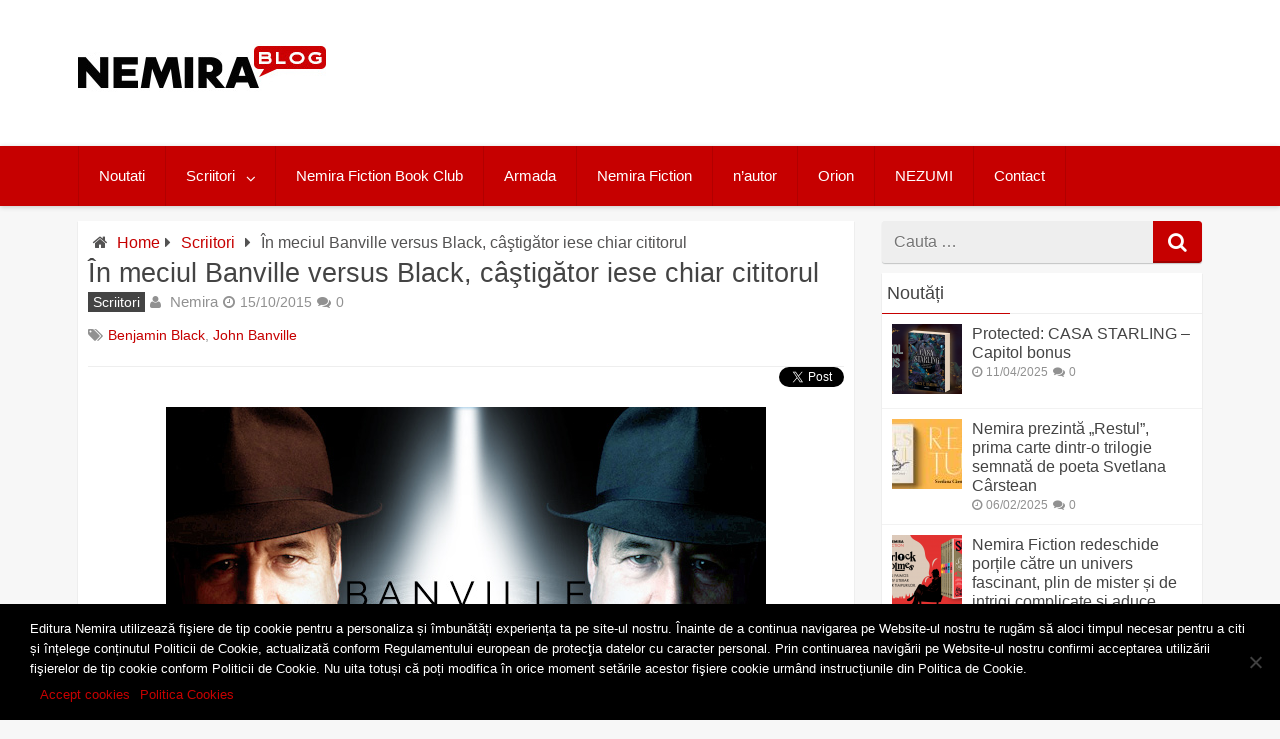

--- FILE ---
content_type: text/html; charset=UTF-8
request_url: https://blog.nemira.ro/in-meciul-banville-versus-black-castigator-iese-chiar-cititorul
body_size: 24752
content:
<!DOCTYPE html>
<html xmlns="https://www.w3.org/1999/xhtml" lang="en-US" xmlns:og="https://opengraphprotocol.org/schema/" xmlns:fb="https://www.facebook.com/2008/fbml" prefix="og: https://ogp.me/ns#">
	<head>
	<!-- Google tag (gtag.js) -->
<script async src="https://www.googletagmanager.com/gtag/js?id=G-8G1E1568XK"></script>
<script>
  window.dataLayer = window.dataLayer || [];
  function gtag(){dataLayer.push(arguments);}
  gtag('js', new Date());

  gtag('config', 'G-8G1E1568XK');
</script>
		<meta charset="UTF-8">
		<meta name="viewport" content="width=device-width, initial-scale=1.0, maximum-scale=1.0" />
		<link rel="profile" href="https://gmpg.org/xfn/11">
		<link rel="pingback" href="https://blog.nemira.ro/xmlrpc.php">
					<link rel="icon" type="image/png" href="https://blog.nemira.ro/wp-content/uploads/2019/03/favicon.ico" /> 
					
<!-- Search Engine Optimization by Rank Math - https://rankmath.com/ -->
<title>În meciul Banville versus Black, câştigător iese chiar cititorul - Blogul Editurii Nemira</title>
<meta name="robots" content="index, follow, max-snippet:-1, max-video-preview:-1, max-image-preview:large"/>
<link rel="canonical" href="https://blog.nemira.ro/in-meciul-banville-versus-black-castigator-iese-chiar-cititorul" />
<meta property="og:locale" content="en_US" />
<meta property="og:type" content="article" />
<meta property="og:title" content="În meciul Banville versus Black, câştigător iese chiar cititorul - Blogul Editurii Nemira" />
<meta property="og:description" content="Fenomenul scriitorilor scindaţi între personalitatea oficială, general acceptată de public şi o alta, care o completează pe cea dintâi, este destul de des întâlnit. Chiar în portofoliul Nemira, exemplele lui Stephen King, care a publicat sub pseudonimul Richard Bachman, sau Julian Barnes, cunoscut pentru volumele semnate cu alter ego-ul Dan Kavanagh, sunt elocvente. Şi, fie că vorbim despre faptul că în acest fel respectivii autori pot aborda subiecte sau stiluri poate nedemne de persona oficială, sau pur şi simplu despre o cale de experiment neimputabilă în virtutea lipsei de asumare, fapt este că procedeul continuă să incite mulţi autori. Şi, desigur, să-i pună la treabă. Dar poate că scriitorul publicat de Nemira cel mai deplin împărţit între două personalităţi literare," />
<meta property="og:url" content="https://blog.nemira.ro/in-meciul-banville-versus-black-castigator-iese-chiar-cititorul" />
<meta property="og:site_name" content="Blogul Editurii Nemira" />
<meta property="article:publisher" content="https://www.facebook.com/ed.nemira/" />
<meta property="article:tag" content="Benjamin Black" />
<meta property="article:tag" content="John Banville" />
<meta property="article:section" content="Scriitori" />
<meta property="og:updated_time" content="2015-10-16T15:17:08+03:00" />
<meta property="og:image" content="https://blog.nemira.ro/wp-content/uploads/2015/10/740p240.jpg" />
<meta property="og:image:secure_url" content="https://blog.nemira.ro/wp-content/uploads/2015/10/740p240.jpg" />
<meta property="og:image:width" content="740" />
<meta property="og:image:height" content="240" />
<meta property="og:image:alt" content="În meciul Banville versus Black, câştigător iese chiar cititorul" />
<meta property="og:image:type" content="image/jpeg" />
<meta property="article:published_time" content="2015-10-15T16:09:47+03:00" />
<meta property="article:modified_time" content="2015-10-16T15:17:08+03:00" />
<meta name="twitter:card" content="summary_large_image" />
<meta name="twitter:title" content="În meciul Banville versus Black, câştigător iese chiar cititorul - Blogul Editurii Nemira" />
<meta name="twitter:description" content="Fenomenul scriitorilor scindaţi între personalitatea oficială, general acceptată de public şi o alta, care o completează pe cea dintâi, este destul de des întâlnit. Chiar în portofoliul Nemira, exemplele lui Stephen King, care a publicat sub pseudonimul Richard Bachman, sau Julian Barnes, cunoscut pentru volumele semnate cu alter ego-ul Dan Kavanagh, sunt elocvente. Şi, fie că vorbim despre faptul că în acest fel respectivii autori pot aborda subiecte sau stiluri poate nedemne de persona oficială, sau pur şi simplu despre o cale de experiment neimputabilă în virtutea lipsei de asumare, fapt este că procedeul continuă să incite mulţi autori. Şi, desigur, să-i pună la treabă. Dar poate că scriitorul publicat de Nemira cel mai deplin împărţit între două personalităţi literare," />
<meta name="twitter:image" content="https://blog.nemira.ro/wp-content/uploads/2015/10/740p240.jpg" />
<meta name="twitter:label1" content="Written by" />
<meta name="twitter:data1" content="Nemira" />
<meta name="twitter:label2" content="Time to read" />
<meta name="twitter:data2" content="2 minutes" />
<script type="application/ld+json" class="rank-math-schema">{"@context":"https://schema.org","@graph":[{"@type":["Person","Organization"],"@id":"https://blog.nemira.ro/#person","name":"Blogul Editurii Nemira","sameAs":["https://www.facebook.com/ed.nemira/"]},{"@type":"WebSite","@id":"https://blog.nemira.ro/#website","url":"https://blog.nemira.ro","name":"Blogul Editurii Nemira","publisher":{"@id":"https://blog.nemira.ro/#person"},"inLanguage":"en-US"},{"@type":"ImageObject","@id":"https://blog.nemira.ro/wp-content/uploads/2015/10/740p240.jpg","url":"https://blog.nemira.ro/wp-content/uploads/2015/10/740p240.jpg","width":"740","height":"240","inLanguage":"en-US"},{"@type":"WebPage","@id":"https://blog.nemira.ro/in-meciul-banville-versus-black-castigator-iese-chiar-cititorul#webpage","url":"https://blog.nemira.ro/in-meciul-banville-versus-black-castigator-iese-chiar-cititorul","name":"\u00cen meciul Banville versus Black, c\u00e2\u015ftig\u0103tor iese chiar cititorul - Blogul Editurii Nemira","datePublished":"2015-10-15T16:09:47+03:00","dateModified":"2015-10-16T15:17:08+03:00","isPartOf":{"@id":"https://blog.nemira.ro/#website"},"primaryImageOfPage":{"@id":"https://blog.nemira.ro/wp-content/uploads/2015/10/740p240.jpg"},"inLanguage":"en-US"},{"@type":"Person","@id":"https://blog.nemira.ro/author/admin","name":"Nemira","url":"https://blog.nemira.ro/author/admin","image":{"@type":"ImageObject","@id":"https://secure.gravatar.com/avatar/d203e02132f30106ccf01d19cf01cde81d0f4b01224de4e2bfbad301ba87b9e0?s=96&amp;r=g","url":"https://secure.gravatar.com/avatar/d203e02132f30106ccf01d19cf01cde81d0f4b01224de4e2bfbad301ba87b9e0?s=96&amp;r=g","caption":"Nemira","inLanguage":"en-US"}},{"@type":"BlogPosting","headline":"\u00cen meciul Banville versus Black, c\u00e2\u015ftig\u0103tor iese chiar cititorul - Blogul Editurii Nemira","datePublished":"2015-10-15T16:09:47+03:00","dateModified":"2015-10-16T15:17:08+03:00","author":{"@id":"https://blog.nemira.ro/author/admin","name":"Nemira"},"publisher":{"@id":"https://blog.nemira.ro/#person"},"description":"Fenomenul scriitorilor scinda\u0163i \u00eentre personalitatea oficial\u0103, general acceptat\u0103 de public \u015fi o alta, care o completeaz\u0103 pe cea dint\u00e2i, este destul de des \u00eent\u00e2lnit. Chiar \u00een portofoliul Nemira, exemplele lui Stephen King, care a publicat sub pseudonimul Richard Bachman, sau Julian Barnes, cunoscut pentru volumele semnate cu alter ego-ul Dan Kavanagh, sunt elocvente. \u015ei, fie c\u0103 vorbim despre faptul c\u0103 \u00een acest fel respectivii autori pot aborda subiecte sau stiluri poate nedemne de persona oficial\u0103, sau pur \u015fi simplu despre o cale de experiment neimputabil\u0103 \u00een virtutea lipsei de asumare, fapt este c\u0103 procedeul continu\u0103 s\u0103 incite mul\u0163i autori. \u015ei, desigur, s\u0103-i pun\u0103 la treab\u0103.","name":"\u00cen meciul Banville versus Black, c\u00e2\u015ftig\u0103tor iese chiar cititorul - Blogul Editurii Nemira","@id":"https://blog.nemira.ro/in-meciul-banville-versus-black-castigator-iese-chiar-cititorul#richSnippet","isPartOf":{"@id":"https://blog.nemira.ro/in-meciul-banville-versus-black-castigator-iese-chiar-cititorul#webpage"},"image":{"@id":"https://blog.nemira.ro/wp-content/uploads/2015/10/740p240.jpg"},"inLanguage":"en-US","mainEntityOfPage":{"@id":"https://blog.nemira.ro/in-meciul-banville-versus-black-castigator-iese-chiar-cititorul#webpage"}}]}</script>
<!-- /Rank Math WordPress SEO plugin -->

<link rel='dns-prefetch' href='//blog.nemira.ro' />
<link rel='dns-prefetch' href='//fonts.googleapis.com' />
<link rel="alternate" type="application/rss+xml" title="Blogul Editurii Nemira &raquo; Feed" href="https://blog.nemira.ro/feed" />
<link rel="alternate" type="application/rss+xml" title="Blogul Editurii Nemira &raquo; Comments Feed" href="https://blog.nemira.ro/comments/feed" />
<link rel="alternate" type="application/rss+xml" title="Blogul Editurii Nemira &raquo; În meciul Banville versus Black, câştigător iese chiar cititorul Comments Feed" href="https://blog.nemira.ro/in-meciul-banville-versus-black-castigator-iese-chiar-cititorul/feed" />
<link rel="alternate" title="oEmbed (JSON)" type="application/json+oembed" href="https://blog.nemira.ro/wp-json/oembed/1.0/embed?url=https%3A%2F%2Fblog.nemira.ro%2Fin-meciul-banville-versus-black-castigator-iese-chiar-cititorul" />
<link rel="alternate" title="oEmbed (XML)" type="text/xml+oembed" href="https://blog.nemira.ro/wp-json/oembed/1.0/embed?url=https%3A%2F%2Fblog.nemira.ro%2Fin-meciul-banville-versus-black-castigator-iese-chiar-cititorul&#038;format=xml" />
<meta property="fb:admins" content="editura.nemira"/><meta property="og:title" content="În meciul Banville versus Black, câştigător iese chiar cititorul"/><meta property="og:type" content="article"/><meta property="og:url" content="http://blog.nemira.ro/in-meciul-banville-versus-black-castigator-iese-chiar-cititorul"/><meta property="og:description" content="

Fenomenul scriitorilor scindaţi între personalitatea oficială, general acceptată de public şi o alta, care o completează pe cea dintâi, este destul de des întâlnit. Chiar în portofoliul Nemira, exemplele lui ..."/><meta property="og:site_name" content="Blogul Editurii Nemira"/> <style id='wp-img-auto-sizes-contain-inline-css' type='text/css'>
img:is([sizes=auto i],[sizes^="auto," i]){contain-intrinsic-size:3000px 1500px}
/*# sourceURL=wp-img-auto-sizes-contain-inline-css */
</style>
<style id='wp-emoji-styles-inline-css' type='text/css'>

	img.wp-smiley, img.emoji {
		display: inline !important;
		border: none !important;
		box-shadow: none !important;
		height: 1em !important;
		width: 1em !important;
		margin: 0 0.07em !important;
		vertical-align: -0.1em !important;
		background: none !important;
		padding: 0 !important;
	}
/*# sourceURL=wp-emoji-styles-inline-css */
</style>
<style id='wp-block-library-inline-css' type='text/css'>
:root{--wp-block-synced-color:#7a00df;--wp-block-synced-color--rgb:122,0,223;--wp-bound-block-color:var(--wp-block-synced-color);--wp-editor-canvas-background:#ddd;--wp-admin-theme-color:#007cba;--wp-admin-theme-color--rgb:0,124,186;--wp-admin-theme-color-darker-10:#006ba1;--wp-admin-theme-color-darker-10--rgb:0,107,160.5;--wp-admin-theme-color-darker-20:#005a87;--wp-admin-theme-color-darker-20--rgb:0,90,135;--wp-admin-border-width-focus:2px}@media (min-resolution:192dpi){:root{--wp-admin-border-width-focus:1.5px}}.wp-element-button{cursor:pointer}:root .has-very-light-gray-background-color{background-color:#eee}:root .has-very-dark-gray-background-color{background-color:#313131}:root .has-very-light-gray-color{color:#eee}:root .has-very-dark-gray-color{color:#313131}:root .has-vivid-green-cyan-to-vivid-cyan-blue-gradient-background{background:linear-gradient(135deg,#00d084,#0693e3)}:root .has-purple-crush-gradient-background{background:linear-gradient(135deg,#34e2e4,#4721fb 50%,#ab1dfe)}:root .has-hazy-dawn-gradient-background{background:linear-gradient(135deg,#faaca8,#dad0ec)}:root .has-subdued-olive-gradient-background{background:linear-gradient(135deg,#fafae1,#67a671)}:root .has-atomic-cream-gradient-background{background:linear-gradient(135deg,#fdd79a,#004a59)}:root .has-nightshade-gradient-background{background:linear-gradient(135deg,#330968,#31cdcf)}:root .has-midnight-gradient-background{background:linear-gradient(135deg,#020381,#2874fc)}:root{--wp--preset--font-size--normal:16px;--wp--preset--font-size--huge:42px}.has-regular-font-size{font-size:1em}.has-larger-font-size{font-size:2.625em}.has-normal-font-size{font-size:var(--wp--preset--font-size--normal)}.has-huge-font-size{font-size:var(--wp--preset--font-size--huge)}.has-text-align-center{text-align:center}.has-text-align-left{text-align:left}.has-text-align-right{text-align:right}.has-fit-text{white-space:nowrap!important}#end-resizable-editor-section{display:none}.aligncenter{clear:both}.items-justified-left{justify-content:flex-start}.items-justified-center{justify-content:center}.items-justified-right{justify-content:flex-end}.items-justified-space-between{justify-content:space-between}.screen-reader-text{border:0;clip-path:inset(50%);height:1px;margin:-1px;overflow:hidden;padding:0;position:absolute;width:1px;word-wrap:normal!important}.screen-reader-text:focus{background-color:#ddd;clip-path:none;color:#444;display:block;font-size:1em;height:auto;left:5px;line-height:normal;padding:15px 23px 14px;text-decoration:none;top:5px;width:auto;z-index:100000}html :where(.has-border-color){border-style:solid}html :where([style*=border-top-color]){border-top-style:solid}html :where([style*=border-right-color]){border-right-style:solid}html :where([style*=border-bottom-color]){border-bottom-style:solid}html :where([style*=border-left-color]){border-left-style:solid}html :where([style*=border-width]){border-style:solid}html :where([style*=border-top-width]){border-top-style:solid}html :where([style*=border-right-width]){border-right-style:solid}html :where([style*=border-bottom-width]){border-bottom-style:solid}html :where([style*=border-left-width]){border-left-style:solid}html :where(img[class*=wp-image-]){height:auto;max-width:100%}:where(figure){margin:0 0 1em}html :where(.is-position-sticky){--wp-admin--admin-bar--position-offset:var(--wp-admin--admin-bar--height,0px)}@media screen and (max-width:600px){html :where(.is-position-sticky){--wp-admin--admin-bar--position-offset:0px}}

/*# sourceURL=wp-block-library-inline-css */
</style><style id='global-styles-inline-css' type='text/css'>
:root{--wp--preset--aspect-ratio--square: 1;--wp--preset--aspect-ratio--4-3: 4/3;--wp--preset--aspect-ratio--3-4: 3/4;--wp--preset--aspect-ratio--3-2: 3/2;--wp--preset--aspect-ratio--2-3: 2/3;--wp--preset--aspect-ratio--16-9: 16/9;--wp--preset--aspect-ratio--9-16: 9/16;--wp--preset--color--black: #000000;--wp--preset--color--cyan-bluish-gray: #abb8c3;--wp--preset--color--white: #ffffff;--wp--preset--color--pale-pink: #f78da7;--wp--preset--color--vivid-red: #cf2e2e;--wp--preset--color--luminous-vivid-orange: #ff6900;--wp--preset--color--luminous-vivid-amber: #fcb900;--wp--preset--color--light-green-cyan: #7bdcb5;--wp--preset--color--vivid-green-cyan: #00d084;--wp--preset--color--pale-cyan-blue: #8ed1fc;--wp--preset--color--vivid-cyan-blue: #0693e3;--wp--preset--color--vivid-purple: #9b51e0;--wp--preset--gradient--vivid-cyan-blue-to-vivid-purple: linear-gradient(135deg,rgb(6,147,227) 0%,rgb(155,81,224) 100%);--wp--preset--gradient--light-green-cyan-to-vivid-green-cyan: linear-gradient(135deg,rgb(122,220,180) 0%,rgb(0,208,130) 100%);--wp--preset--gradient--luminous-vivid-amber-to-luminous-vivid-orange: linear-gradient(135deg,rgb(252,185,0) 0%,rgb(255,105,0) 100%);--wp--preset--gradient--luminous-vivid-orange-to-vivid-red: linear-gradient(135deg,rgb(255,105,0) 0%,rgb(207,46,46) 100%);--wp--preset--gradient--very-light-gray-to-cyan-bluish-gray: linear-gradient(135deg,rgb(238,238,238) 0%,rgb(169,184,195) 100%);--wp--preset--gradient--cool-to-warm-spectrum: linear-gradient(135deg,rgb(74,234,220) 0%,rgb(151,120,209) 20%,rgb(207,42,186) 40%,rgb(238,44,130) 60%,rgb(251,105,98) 80%,rgb(254,248,76) 100%);--wp--preset--gradient--blush-light-purple: linear-gradient(135deg,rgb(255,206,236) 0%,rgb(152,150,240) 100%);--wp--preset--gradient--blush-bordeaux: linear-gradient(135deg,rgb(254,205,165) 0%,rgb(254,45,45) 50%,rgb(107,0,62) 100%);--wp--preset--gradient--luminous-dusk: linear-gradient(135deg,rgb(255,203,112) 0%,rgb(199,81,192) 50%,rgb(65,88,208) 100%);--wp--preset--gradient--pale-ocean: linear-gradient(135deg,rgb(255,245,203) 0%,rgb(182,227,212) 50%,rgb(51,167,181) 100%);--wp--preset--gradient--electric-grass: linear-gradient(135deg,rgb(202,248,128) 0%,rgb(113,206,126) 100%);--wp--preset--gradient--midnight: linear-gradient(135deg,rgb(2,3,129) 0%,rgb(40,116,252) 100%);--wp--preset--font-size--small: 13px;--wp--preset--font-size--medium: 20px;--wp--preset--font-size--large: 36px;--wp--preset--font-size--x-large: 42px;--wp--preset--spacing--20: 0.44rem;--wp--preset--spacing--30: 0.67rem;--wp--preset--spacing--40: 1rem;--wp--preset--spacing--50: 1.5rem;--wp--preset--spacing--60: 2.25rem;--wp--preset--spacing--70: 3.38rem;--wp--preset--spacing--80: 5.06rem;--wp--preset--shadow--natural: 6px 6px 9px rgba(0, 0, 0, 0.2);--wp--preset--shadow--deep: 12px 12px 50px rgba(0, 0, 0, 0.4);--wp--preset--shadow--sharp: 6px 6px 0px rgba(0, 0, 0, 0.2);--wp--preset--shadow--outlined: 6px 6px 0px -3px rgb(255, 255, 255), 6px 6px rgb(0, 0, 0);--wp--preset--shadow--crisp: 6px 6px 0px rgb(0, 0, 0);}:where(.is-layout-flex){gap: 0.5em;}:where(.is-layout-grid){gap: 0.5em;}body .is-layout-flex{display: flex;}.is-layout-flex{flex-wrap: wrap;align-items: center;}.is-layout-flex > :is(*, div){margin: 0;}body .is-layout-grid{display: grid;}.is-layout-grid > :is(*, div){margin: 0;}:where(.wp-block-columns.is-layout-flex){gap: 2em;}:where(.wp-block-columns.is-layout-grid){gap: 2em;}:where(.wp-block-post-template.is-layout-flex){gap: 1.25em;}:where(.wp-block-post-template.is-layout-grid){gap: 1.25em;}.has-black-color{color: var(--wp--preset--color--black) !important;}.has-cyan-bluish-gray-color{color: var(--wp--preset--color--cyan-bluish-gray) !important;}.has-white-color{color: var(--wp--preset--color--white) !important;}.has-pale-pink-color{color: var(--wp--preset--color--pale-pink) !important;}.has-vivid-red-color{color: var(--wp--preset--color--vivid-red) !important;}.has-luminous-vivid-orange-color{color: var(--wp--preset--color--luminous-vivid-orange) !important;}.has-luminous-vivid-amber-color{color: var(--wp--preset--color--luminous-vivid-amber) !important;}.has-light-green-cyan-color{color: var(--wp--preset--color--light-green-cyan) !important;}.has-vivid-green-cyan-color{color: var(--wp--preset--color--vivid-green-cyan) !important;}.has-pale-cyan-blue-color{color: var(--wp--preset--color--pale-cyan-blue) !important;}.has-vivid-cyan-blue-color{color: var(--wp--preset--color--vivid-cyan-blue) !important;}.has-vivid-purple-color{color: var(--wp--preset--color--vivid-purple) !important;}.has-black-background-color{background-color: var(--wp--preset--color--black) !important;}.has-cyan-bluish-gray-background-color{background-color: var(--wp--preset--color--cyan-bluish-gray) !important;}.has-white-background-color{background-color: var(--wp--preset--color--white) !important;}.has-pale-pink-background-color{background-color: var(--wp--preset--color--pale-pink) !important;}.has-vivid-red-background-color{background-color: var(--wp--preset--color--vivid-red) !important;}.has-luminous-vivid-orange-background-color{background-color: var(--wp--preset--color--luminous-vivid-orange) !important;}.has-luminous-vivid-amber-background-color{background-color: var(--wp--preset--color--luminous-vivid-amber) !important;}.has-light-green-cyan-background-color{background-color: var(--wp--preset--color--light-green-cyan) !important;}.has-vivid-green-cyan-background-color{background-color: var(--wp--preset--color--vivid-green-cyan) !important;}.has-pale-cyan-blue-background-color{background-color: var(--wp--preset--color--pale-cyan-blue) !important;}.has-vivid-cyan-blue-background-color{background-color: var(--wp--preset--color--vivid-cyan-blue) !important;}.has-vivid-purple-background-color{background-color: var(--wp--preset--color--vivid-purple) !important;}.has-black-border-color{border-color: var(--wp--preset--color--black) !important;}.has-cyan-bluish-gray-border-color{border-color: var(--wp--preset--color--cyan-bluish-gray) !important;}.has-white-border-color{border-color: var(--wp--preset--color--white) !important;}.has-pale-pink-border-color{border-color: var(--wp--preset--color--pale-pink) !important;}.has-vivid-red-border-color{border-color: var(--wp--preset--color--vivid-red) !important;}.has-luminous-vivid-orange-border-color{border-color: var(--wp--preset--color--luminous-vivid-orange) !important;}.has-luminous-vivid-amber-border-color{border-color: var(--wp--preset--color--luminous-vivid-amber) !important;}.has-light-green-cyan-border-color{border-color: var(--wp--preset--color--light-green-cyan) !important;}.has-vivid-green-cyan-border-color{border-color: var(--wp--preset--color--vivid-green-cyan) !important;}.has-pale-cyan-blue-border-color{border-color: var(--wp--preset--color--pale-cyan-blue) !important;}.has-vivid-cyan-blue-border-color{border-color: var(--wp--preset--color--vivid-cyan-blue) !important;}.has-vivid-purple-border-color{border-color: var(--wp--preset--color--vivid-purple) !important;}.has-vivid-cyan-blue-to-vivid-purple-gradient-background{background: var(--wp--preset--gradient--vivid-cyan-blue-to-vivid-purple) !important;}.has-light-green-cyan-to-vivid-green-cyan-gradient-background{background: var(--wp--preset--gradient--light-green-cyan-to-vivid-green-cyan) !important;}.has-luminous-vivid-amber-to-luminous-vivid-orange-gradient-background{background: var(--wp--preset--gradient--luminous-vivid-amber-to-luminous-vivid-orange) !important;}.has-luminous-vivid-orange-to-vivid-red-gradient-background{background: var(--wp--preset--gradient--luminous-vivid-orange-to-vivid-red) !important;}.has-very-light-gray-to-cyan-bluish-gray-gradient-background{background: var(--wp--preset--gradient--very-light-gray-to-cyan-bluish-gray) !important;}.has-cool-to-warm-spectrum-gradient-background{background: var(--wp--preset--gradient--cool-to-warm-spectrum) !important;}.has-blush-light-purple-gradient-background{background: var(--wp--preset--gradient--blush-light-purple) !important;}.has-blush-bordeaux-gradient-background{background: var(--wp--preset--gradient--blush-bordeaux) !important;}.has-luminous-dusk-gradient-background{background: var(--wp--preset--gradient--luminous-dusk) !important;}.has-pale-ocean-gradient-background{background: var(--wp--preset--gradient--pale-ocean) !important;}.has-electric-grass-gradient-background{background: var(--wp--preset--gradient--electric-grass) !important;}.has-midnight-gradient-background{background: var(--wp--preset--gradient--midnight) !important;}.has-small-font-size{font-size: var(--wp--preset--font-size--small) !important;}.has-medium-font-size{font-size: var(--wp--preset--font-size--medium) !important;}.has-large-font-size{font-size: var(--wp--preset--font-size--large) !important;}.has-x-large-font-size{font-size: var(--wp--preset--font-size--x-large) !important;}
/*# sourceURL=global-styles-inline-css */
</style>

<style id='classic-theme-styles-inline-css' type='text/css'>
/*! This file is auto-generated */
.wp-block-button__link{color:#fff;background-color:#32373c;border-radius:9999px;box-shadow:none;text-decoration:none;padding:calc(.667em + 2px) calc(1.333em + 2px);font-size:1.125em}.wp-block-file__button{background:#32373c;color:#fff;text-decoration:none}
/*# sourceURL=/wp-includes/css/classic-themes.min.css */
</style>
<link rel='stylesheet' id='chained-css-css' href='https://blog.nemira.ro/wp-content/plugins/chained-quiz/css/main.css' type='text/css' media='all' />
<link rel='stylesheet' id='cookie-notice-front-css' href='https://blog.nemira.ro/wp-content/plugins/cookie-notice/css/front.min.css' type='text/css' media='all' />
<link rel='stylesheet' id='poll-maker-ays-css' href='https://blog.nemira.ro/wp-content/plugins/poll-maker/public/css/poll-maker-ays-public.css' type='text/css' media='all' />
<link rel='stylesheet' id='redwaves-style-css' href='https://blog.nemira.ro/wp-content/themes/blog-nemira/style.css' type='text/css' media='all' />
<link rel='stylesheet' id='font-awesome-css' href='https://blog.nemira.ro/wp-content/themes/blog-nemira/css/font-awesome.css' type='text/css' media='all' />
<link rel='stylesheet' id='roboto_google_font-css' href='//fonts.googleapis.com/css?family=Roboto:400italic,300,700,400' type='text/css' media='all' />
<link rel='stylesheet' id='popular-widget-css' href='https://blog.nemira.ro/wp-content/plugins/popular-widget/_css/pop-widget.css' type='text/css' media='all' />
<script type="text/javascript" src="https://blog.nemira.ro/wp-includes/js/jquery/jquery.min.js" id="jquery-core-js"></script>
<script type="text/javascript" src="https://blog.nemira.ro/wp-includes/js/jquery/jquery-migrate.min.js" id="jquery-migrate-js"></script>
<script type="text/javascript" id="chained-common-js-extra">
/* <![CDATA[ */
var chained_i18n = {"please_answer":"Please answer the question","please_provide_email":"Please provide valid email address","complete_text_captcha":"You need to answer the verification question","dont_autoscroll":"0"};
//# sourceURL=chained-common-js-extra
/* ]]> */
</script>
<script type="text/javascript" src="https://blog.nemira.ro/wp-content/plugins/chained-quiz/js/common.js" id="chained-common-js"></script>
<script type="text/javascript" id="cookie-notice-front-js-before">
/* <![CDATA[ */
var cnArgs = {"ajaxUrl":"https:\/\/blog.nemira.ro\/wp-admin\/admin-ajax.php","nonce":"c117e11215","hideEffect":"fade","position":"bottom","onScroll":false,"onScrollOffset":100,"onClick":false,"cookieName":"cookie_notice_accepted","cookieTime":2592000,"cookieTimeRejected":2592000,"globalCookie":false,"redirection":false,"cache":false,"revokeCookies":false,"revokeCookiesOpt":"automatic"};

//# sourceURL=cookie-notice-front-js-before
/* ]]> */
</script>
<script type="text/javascript" src="https://blog.nemira.ro/wp-content/plugins/cookie-notice/js/front.min.js" id="cookie-notice-front-js"></script>
<link rel="https://api.w.org/" href="https://blog.nemira.ro/wp-json/" /><link rel="alternate" title="JSON" type="application/json" href="https://blog.nemira.ro/wp-json/wp/v2/posts/28045" /><link rel="EditURI" type="application/rsd+xml" title="RSD" href="https://blog.nemira.ro/xmlrpc.php?rsd" />
<meta name="generator" content="WordPress 6.9" />
<link rel='shortlink' href='https://blog.nemira.ro/?p=28045' />
<style type="text/css">#wpcf fieldset { padding: 5px; width: 70%px; margin: 0 auto; border:#ddd; }
#wpcf legend { display:hidden; }
#wpcf label { display: block; text-align: left; padding-right: 10px; font-size: 100% }
#wpcf p { margin: 0 0 7px 0 }
#wpcf .field { font-size: 100%; width: 65%; padding: 0; border:1px solid #DDD; margin:10px auto 5px auto; }
#wpcf p.button { padding: 0 5px 0 0;}
#wpcf textarea { font-size: 100%; width: 65%; margin:0 auto; border:1px solid #DDD; height: 150px }
#wpcf input { border:1px solid #DDD; background:fff;}
#wpcf .error { background-color: #FFFF00 }
#wpcf .challenge { font-size: 100%; display: inline-block; display: -moz-inline-stack; text-align: left; width: 240px }
#wpcf p.alert { color:#FF0000; font-weight: 700; text-align: center; padding: 5px 0 10px 0 }</style>	<style type="text/css">
		 button, .pagination a, .nav-links a, .readmore, .thecategory a:hover, .pagination a, #wp-calendar td a, #wp-calendar caption, #wp-calendar #prev a:before, #wp-calendar #next a:before, .tagcloud a:hover, #wp-calendar thead th.today, #wp-calendar td a:hover, #wp-calendar #today { background: #c60000; } .secondary-navigation, .secondary-navigation li:hover ul a, .secondary-navigation ul ul li, .secondary-navigation ul ul li:hover, .secondary-navigation ul ul ul li:hover, .secondary-navigation ul ul ul li, #mobile-menu-wrapper, a.sideviewtoggle { background: #c60000; }  .thecategory ul li a:hover { background: #c60000; !important} a, .breadcrumb a, .entry-content a {color: #c60000;} .title a:hover, .post-data .post-title a:hover, .post-title a:hover, .post-info a:hover,.textwidget a, .reply a, .comm, .fn a, .comment-reply-link, .entry-content .singleleft a:hover, .breadcrumb a:hover, .widget-post-title a:hover { color: #c60000; } .main-container .widget h3:after, .tagcloud a:hover { border-color: #c60000; }  body { background: #f7f7f7;} article, .sidebar-widget, .related-posts .horizontal-container, .author-box, .error404 .content-area { -webkit-box-shadow: 0px 1px 1px #c2c4c4; -moz-box-shadow: 0px 1px 1px #c2c4c4; box-shadow: 0px 1px 1px #c2c4c4; } 	</style>
	<link rel="alternate" type="application/rss+xml" title="RSS" href="https://blog.nemira.ro/rsslatest.xml" />		<link rel="stylesheet" href="https://blog.nemira.ro/wp-content/themes/blog-nemira/style-quiz.css" type="text/css" media="screen" />
		<link rel="stylesheet" href="https://blog.nemira.ro/wp-content/themes/blog-nemira/style14.css" type="text/css" media="screen" />
		<link rel="stylesheet" href="https://blog.nemira.ro/wp-content/themes/blog-nemira/flexslider.css" type="text/css" media="screen" />
		<script src="https://blog.nemira.ro/wp-content/themes/blog-nemira/js/modernizr.js"></script>

		<style type="text/css">
			.flex-caption {
			  margin:0 !important;
			  width: 100%;
			  padding: 2%;
			  left: 0;
			  bottom: 0;
			  background: rgba(0,0,0,.8);
			  color: #fff;
			  font-size: 14px;
			  line-height: 18px;
			}
			li.css a {
			  border-radius: 0;
			}
		</style>
	</head>
	<body class="wp-singular post-template-default single single-post postid-28045 single-format-standard wp-theme-blog-nemira cookies-not-set group-blog">
	
	<div id="fb-root"></div>
<script async defer crossorigin="anonymous" src="https://connect.facebook.net/en_US/sdk.js#xfbml=1&version=v19.0&appId=1534129336819221" nonce="mkiDIpEf"></script>
	
		<div class="hfeed site">
			<a class="skip-link screen-reader-text" href="#content">Skip to content</a>
			<header id="masthead" class="site-header" role="banner">
				<div id="mobile-menu-wrapper">
					<a href="javascript:void(0); " id="sidemenu_hide" class="sideviewtoggle">Menu</a>
					         	<a href="javascript:void(0);" class="searchtoggle"><div><i class="fa fa-search"></i></div></a>
         	<div class="mobile_search">
				<form role="search" method="get" class="search-form" action="https://blog.nemira.ro/">
    <div>
    <span class="screen-reader-text">Cauta dupa</span>
    <input type="search" class="search-field" placeholder="Cauta &#8230;" value="" name="s" title="Search for:">
	<button type="submit" class="search-submit">
		<i class="fa fa-search"></i>
	</button>	
 </div>
</form>			</div>
         						<nav id="navigation" class="clearfix">
						<div id="mobile-menu" class="mobile-menu">
							<div class="menu-primary-menu-container"><ul id="menu-primary-menu" class="menu"><li id="menu-item-27984" class="menu-item menu-item-type-taxonomy menu-item-object-category menu-item-27984"><a href="https://blog.nemira.ro/categoria/aparitii">Noutati</a></li>
<li id="menu-item-27994" class="menu-item menu-item-type-taxonomy menu-item-object-category current-post-ancestor current-menu-parent current-post-parent menu-item-has-children menu-item-27994"><a href="https://blog.nemira.ro/categoria/scriitori">Scriitori</a>
<ul class="sub-menu">
	<li id="menu-item-27995" class="menu-item menu-item-type-taxonomy menu-item-object-category menu-item-27995"><a href="https://blog.nemira.ro/categoria/scriitori/interviu">Interviu</a></li>
	<li id="menu-item-27997" class="menu-item menu-item-type-taxonomy menu-item-object-category menu-item-27997"><a href="https://blog.nemira.ro/categoria/scriitori/premii">Premii</a></li>
	<li id="menu-item-40920" class="menu-item menu-item-type-taxonomy menu-item-object-category menu-item-40920"><a href="https://blog.nemira.ro/categoria/scriitori/profil-de-scriitor">Profil de scriitor</a></li>
</ul>
</li>
<li id="menu-item-41860" class="menu-item menu-item-type-post_type menu-item-object-page menu-item-41860"><a href="https://blog.nemira.ro/clubul-nemira-fiction">Nemira Fiction Book Club</a></li>
<li id="menu-item-40921" class="menu-item menu-item-type-taxonomy menu-item-object-category menu-item-40921"><a href="https://blog.nemira.ro/categoria/armada">Armada</a></li>
<li id="menu-item-41441" class="menu-item menu-item-type-taxonomy menu-item-object-category menu-item-41441"><a href="https://blog.nemira.ro/categoria/nemira-fiction">Nemira Fiction</a></li>
<li id="menu-item-40923" class="menu-item menu-item-type-taxonomy menu-item-object-category menu-item-40923"><a href="https://blog.nemira.ro/categoria/nautor">n&#8217;autor</a></li>
<li id="menu-item-37469" class="menu-item menu-item-type-taxonomy menu-item-object-category menu-item-37469"><a href="https://blog.nemira.ro/categoria/orion">Orion</a></li>
<li id="menu-item-40922" class="menu-item menu-item-type-taxonomy menu-item-object-category menu-item-40922"><a href="https://blog.nemira.ro/categoria/nezumi">NEZUMI</a></li>
<li id="menu-item-40961" class="menu-item menu-item-type-post_type menu-item-object-page menu-item-40961"><a href="https://blog.nemira.ro/contact">Contact</a></li>
</ul></div>						</div>
					</nav>							
				</div>
				<div class="container header-container">
					<div class="header-inner">
						
						<div class="logo-wrap">
							<h1><a href="https://blog.nemira.ro" title="Blogul Editurii Nemira" rel="nofollow"><img src="https://blog.nemira.ro/wp-content/uploads/2019/08/blog_nemira_logo.jpg" width="249" alt="Blogul Editurii Nemira - Placerea lecturii"></a></h1>
						</div>						
					</div><!-- .header-inner -->
				</div><!-- .container -->
				<div id="sideviewtoggle" class="secondary-navigation">
					<div class="container clearfix"> 
						<a href="javascript:void(0); " id="sidemenu_show" class="sideviewtoggle">Menu</a>  
					</div><!--.container-->
				</div>	
				<div id="sticky" class="secondary-navigation">
					<div class="container clearfix">
						<nav id="site-navigation" class="main-navigation" role="navigation">
							<div class="menu-primary-menu-container"><ul id="menu-primary-menu-1" class="menu"><li class="menu-item menu-item-type-taxonomy menu-item-object-category menu-item-27984"><a href="https://blog.nemira.ro/categoria/aparitii">Noutati</a></li>
<li class="menu-item menu-item-type-taxonomy menu-item-object-category current-post-ancestor current-menu-parent current-post-parent menu-item-has-children menu-item-27994"><a href="https://blog.nemira.ro/categoria/scriitori">Scriitori</a>
<ul class="sub-menu">
	<li class="menu-item menu-item-type-taxonomy menu-item-object-category menu-item-27995"><a href="https://blog.nemira.ro/categoria/scriitori/interviu">Interviu</a></li>
	<li class="menu-item menu-item-type-taxonomy menu-item-object-category menu-item-27997"><a href="https://blog.nemira.ro/categoria/scriitori/premii">Premii</a></li>
	<li class="menu-item menu-item-type-taxonomy menu-item-object-category menu-item-40920"><a href="https://blog.nemira.ro/categoria/scriitori/profil-de-scriitor">Profil de scriitor</a></li>
</ul>
</li>
<li class="menu-item menu-item-type-post_type menu-item-object-page menu-item-41860"><a href="https://blog.nemira.ro/clubul-nemira-fiction">Nemira Fiction Book Club</a></li>
<li class="menu-item menu-item-type-taxonomy menu-item-object-category menu-item-40921"><a href="https://blog.nemira.ro/categoria/armada">Armada</a></li>
<li class="menu-item menu-item-type-taxonomy menu-item-object-category menu-item-41441"><a href="https://blog.nemira.ro/categoria/nemira-fiction">Nemira Fiction</a></li>
<li class="menu-item menu-item-type-taxonomy menu-item-object-category menu-item-40923"><a href="https://blog.nemira.ro/categoria/nautor">n&#8217;autor</a></li>
<li class="menu-item menu-item-type-taxonomy menu-item-object-category menu-item-37469"><a href="https://blog.nemira.ro/categoria/orion">Orion</a></li>
<li class="menu-item menu-item-type-taxonomy menu-item-object-category menu-item-40922"><a href="https://blog.nemira.ro/categoria/nezumi">NEZUMI</a></li>
<li class="menu-item menu-item-type-post_type menu-item-object-page menu-item-40961"><a href="https://blog.nemira.ro/contact">Contact</a></li>
</ul></div>							
						</nav><!-- #site-navigation -->
					</div><!--.container -->
				</div>	
			</header><!-- #masthead -->
					
			<div id="content" class="main-container">
			<div id="page"><div id="primary" class="content-area">
	<main id="main" class="site-main" role="main">
				
		<article id="post-28045" class="post-28045 post type-post status-publish format-standard has-post-thumbnail hentry category-scriitori tag-benjamin-black tag-john-banville atribute-featured">
	<div class="breadcrumb" xmlns:v="http://rdf.data-vocabulary.org/#"><div><i class="fa fa-home"></i></div> <div typeof="v:Breadcrumb" class="root"><a rel="v:url" property="v:title" href="https://blog.nemira.ro">Home</a></div><div><i class="fa fa-caret-right"></i></div><div typeof="v:Breadcrumb"><a href="https://blog.nemira.ro/categoria/scriitori" rel="v:url" property="v:title">Scriitori</a></div><div><i class="fa fa-caret-right"></i></div><div typeof='v:Breadcrumb'><span property='v:title'>În meciul Banville versus Black, câştigător iese chiar cititorul</span></div></div>             			
	<header class="entry-header">
		<h1 class="entry-title">În meciul Banville versus Black, câştigător iese chiar cititorul</h1>					<div class="entry-meta post-info">		<span class="thecategory">
			<div class="thecategory"><ul class="post-categories">
	<li><a href="https://blog.nemira.ro/categoria/scriitori" rel="category tag">Scriitori</a></li></ul></div>		</span>
	<span class="theauthor"><i class="fa fa-user"></i> <span class="author vcard"><span class="url fn"><a href="https://blog.nemira.ro/author/admin">Nemira</a></span></span></span><span class="posted"><i class="fa fa-clock-o"></i><time class="entry-date published" datetime="2015-10-15T16:09:47+03:00">15/10/2015</time><time class="updated" datetime="2015-10-16T15:17:08+03:00">16/10/2015</time></span><span class="comments"><i class="fa fa-comments"></i>0</span><br><span class="thetags"><i class="fa fa-tags"></i><a href="https://blog.nemira.ro/tag/benjamin-black" rel="tag">Benjamin Black</a>, <a href="https://blog.nemira.ro/tag/john-banville" rel="tag">John Banville</a></span>		   
			</div><!-- .entry-meta -->
				</header><!-- .entry-header -->
	<div class="entry-content">
		<div class="fb-like" style="float:left;display: block;" data-send="true" data-width="300" data-show-faces="false"></div>
		<div class="tweet"><a href="http://twitter.com/share" class="twitter-share-button" data-url="https://blog.nemira.ro/in-meciul-banville-versus-black-castigator-iese-chiar-cititorul">Tweet</a></div>
		<div class="clear"></div>
		<p><a href="https://blog.nemira.ro/wp-content/uploads/2015/10/600p400-10.jpg"><img fetchpriority="high" decoding="async" class="size-full wp-image-28047 aligncenter" src="https://blog.nemira.ro/wp-content/uploads/2015/10/600p400-10.jpg" alt="600p400 (10)" width="600" height="400" srcset="https://blog.nemira.ro/wp-content/uploads/2015/10/600p400-10.jpg 600w, https://blog.nemira.ro/wp-content/uploads/2015/10/600p400-10-380x253.jpg 380w" sizes="(max-width: 600px) 100vw, 600px" /></a></p>
<p>Fenomenul scriitorilor scindaţi între personalitatea oficială, general acceptată de public şi o alta, care o completează pe cea dintâi, este destul de des întâlnit. Chiar în portofoliul Nemira, exemplele lui <strong><a href="https://nemira.ro/catalogsearch/result/?q=Stephen+King&amp;cat=" target="_blank" rel="noopener">Stephen King</a></strong>, care a publicat sub pseudonimul <strong>Richard Bachman</strong>, sau <strong><a href="https://nemira.ro/catalogsearch/result/?q=Julian+Barnes&amp;cat=" target="_blank" rel="noopener">Julian Barnes</a></strong>, cunoscut pentru volumele semnate cu alter ego-ul <strong>Dan Kavanagh</strong>, sunt elocvente. <span id="more-28045"></span>Şi, fie că vorbim despre faptul că în acest fel respectivii autori pot aborda subiecte sau stiluri poate nedemne de persona oficială, sau pur şi simplu despre o cale de experiment neimputabilă în virtutea lipsei de asumare, fapt este că procedeul continuă să incite mulţi autori. Şi, desigur, să-i pună la treabă.</p>
<p>Dar poate că scriitorul publicat de Nemira cel mai deplin împărţit între două personalităţi literare, este nimeni altul decât John Banville. Dedicat iniţial stilului reflexiv, deselor schimbări ale perspectivei narative dar şi acţiunii ce se desfăşoară în universul exclusivist al artei, acesta a trecut, treptat, la investigarea naraţiunii poliţiste din perspectiva lui Benjamin Black. Şi se poate spune că a cunoscut succesul cu ambele versiuni auctoriale: astfel, John Banville a câştigat, printre multe alte distincţii, prestigiosul Man Booker Prize (la competiţie chiar cu Julian Barnes), fiind numit „urmaşul lui Proust via Nabokov”, în vreme ce al doilea John Banville – Benjamin Black – a fost vândut masiv, în special în ţara de origine a autorului, Irlanda.</p>
<p>Iar dacă din acest punct de vedere s-ar putea spune că nu există nicio discrepanţă între unul şi celălalt, ambele stiluri dezvoltate de acesta cunoscând succesul, ar fi simplist să spunem că lucrurile stau tocmai aşa. De altfel, cel mai contrariant în acest caz este chiar autorul. Astfel, el a fost deseori citat declarând că literatura poliţistă este „ficţiune ieftină”, sau că literatura scrisă ca Benjamin Black este „meşteşug”, în vreme ce opera semnată John Banville este „artă”. Cât despre biografia sa, nici aceasta nu ajută mult mai mult pentru a înţelege opţiunile sale literare atât de diferite, chiar dacă, este adevărat, faptul de a fi vrut să devină pictor explică mare parte din temele abordate în volumele semnate John Banville. Dar, cu toate acestea, realitatea rămâne aceeaşi: John Banville a simţit că operei pe care a semnat-o îi lipseşte ceva, chiar şi în condiţiile în care a primit recunoaşterea publicului şi a criticii, astfel că a optat pentru stilul mult mai direct, cursiv şi poate de impact al policierului.</p>
<p>Cine câştigă de pe urma acestui conflict? Fără îndoială, cititorul. Punând alături două romane semnate John Banville, respectiv Benjamin Black, nu poţi să nu observi aceeaşi acţiune alertă, pe alocuri la fel de tensionată chiar dacă este vorba despre tablouri sau <strong><a href="https://nemira.ro/catalogsearch/result/?q=Blonda+cu+ochi+negri&amp;cat=" target="_blank" rel="noopener">blonde cu ochi negri</a></strong> şi, nu în ultimul rând, aceeaşi scriitură viguroasă, plină de talent. În concluzie, revizitând exemplele pe care le-am oferit, care culminează, spunem noi, cu schismaticul John Banville, poate că exemplul scriitorilor care au semnat romane cu pseudonim este de urmat tocmai datorită experimentului şi a valorii adăugate pe care o aduce acesta. Atenţie, însă: nu faceţi asta acasă şi în deplină singurătate, decât sub strictă supraveghere profesionistă. De preferat chiar lectura unora dintre autorii mai sus pomeniţi.</p>
		<a href="http://twitter.com/share" class="twitter-share-button" data-url="https://blog.nemira.ro/in-meciul-banville-versus-black-castigator-iese-chiar-cititorul">Tweet</a><script type="text/javascript" src="https://platform.twitter.com/widgets.js"></script>
		<div class="clear"></div>
		            	
	</div><!-- .entry-content -->
</article><!-- #post-## -->
							<div id="related_posts" class="related-posts"><h3>Related Posts</h3><ul>
														<li>
								<div class="horizontal-container">
									<div class="relatedthumb">
										<a href="https://blog.nemira.ro/titlurile-stephen-king-de-la-chioscurile-de-presa-acum-pe-nemira-ro" title="Titlurile Stephen King de la chioşcurile de presă, acum pe nemira.ro!">
											<img width="120" height="120" src="https://blog.nemira.ro/wp-content/uploads/2015/01/550p2007-120x120.jpg" class="attachment-featured wp-post-image" alt="Titlurile Stephen King de la chioşcurile de presă, acum pe nemira.ro!">
											<div class="post-format"><i class="fa fa-file-text"></i></div>
										</a>
									</div>
									<div class="post-data-container">
										<div class="post-title">
											<h4><a href="https://blog.nemira.ro/titlurile-stephen-king-de-la-chioscurile-de-presa-acum-pe-nemira-ro" title="Titlurile Stephen King de la chioşcurile de presă, acum pe nemira.ro!">Titlurile Stephen King de la chioşcurile de presă, acum pe nemira.ro!</a></h4>
										</div>
										<div class="post-info">
											<div class="meta-info">
												<span class="posted"><i class="fa fa-clock-o"></i><time class="entry-date published" datetime="2015-01-30T15:42:17+02:00">30/01/2015</time><time class="updated" datetime="2015-01-30T15:50:16+02:00">30/01/2015</time></span><span class="comments"><i class="fa fa-comments"></i>0</span>											</div>
										</div>
										<div class="widget-post-excerpt">
											Un eveniment important debutează pe nemira.ro: titlurile celebrului autor Stephen&nbsp;&hellip;										</div>
									</div>
								</div>
							</li>
														<li>
								<div class="horizontal-container">
									<div class="relatedthumb">
										<a href="https://blog.nemira.ro/gabriel-gafita-lanseaza-volumul-zahar-si-miere-diplomatia-categoric-o-experienta-demidulce" title="Gabriel Gafiţa lansează volumul Zahăr şi miere: „diplomaţia, categoric o experiență demidulce”">
											<img width="120" height="120" src="https://blog.nemira.ro/wp-content/uploads/2015/09/Gafita-550p200-120x120.jpg" class="attachment-featured wp-post-image" alt="Gabriel Gafiţa lansează volumul Zahăr şi miere: „diplomaţia, categoric o experiență demidulce”">
											<div class="post-format"><i class="fa fa-file-text"></i></div>
										</a>
									</div>
									<div class="post-data-container">
										<div class="post-title">
											<h4><a href="https://blog.nemira.ro/gabriel-gafita-lanseaza-volumul-zahar-si-miere-diplomatia-categoric-o-experienta-demidulce" title="Gabriel Gafiţa lansează volumul Zahăr şi miere: „diplomaţia, categoric o experiență demidulce”">Gabriel Gafiţa lansează volumul Zahăr şi miere: „diplomaţia, categoric o experiență demidulce”</a></h4>
										</div>
										<div class="post-info">
											<div class="meta-info">
												<span class="posted"><i class="fa fa-clock-o"></i><time class="entry-date published" datetime="2015-09-23T16:47:54+03:00">23/09/2015</time><time class="updated" datetime="2015-10-13T15:59:06+03:00">13/10/2015</time></span><span class="comments"><i class="fa fa-comments"></i>0</span>											</div>
										</div>
										<div class="widget-post-excerpt">
											După succesul romanului „Du-te departe de mine”, publicat în anul&nbsp;&hellip;										</div>
									</div>
								</div>
							</li>
														<li>
								<div class="horizontal-container">
									<div class="relatedthumb">
										<a href="https://blog.nemira.ro/in-memoriam-liviu-radu-1948-2015" title="In memoriam Liviu Radu (1948 &#8211; 2015)">
											<img width="120" height="120" src="https://blog.nemira.ro/wp-content/uploads/2015/10/740p2401-120x120.jpg" class="attachment-featured wp-post-image" alt="In memoriam Liviu Radu (1948 &#8211; 2015)">
											<div class="post-format"><i class="fa fa-file-text"></i></div>
										</a>
									</div>
									<div class="post-data-container">
										<div class="post-title">
											<h4><a href="https://blog.nemira.ro/in-memoriam-liviu-radu-1948-2015" title="In memoriam Liviu Radu (1948 &#8211; 2015)">In memoriam Liviu Radu (1948 &#8211; 2015)</a></h4>
										</div>
										<div class="post-info">
											<div class="meta-info">
												<span class="posted"><i class="fa fa-clock-o"></i><time class="entry-date published" datetime="2015-10-17T13:55:44+03:00">17/10/2015</time><time class="updated" datetime="2015-10-17T15:45:27+03:00">17/10/2015</time></span><span class="comments"><i class="fa fa-comments"></i>0</span>											</div>
										</div>
										<div class="widget-post-excerpt">
											A fost considerat unul dintre cei mai prolifici autori de&nbsp;&hellip;										</div>
									</div>
								</div>
							</li>
							</ul></div>			<div class="next_prev_post">
				<div class="left-button"><i class="fa fa-chevron-left"></i>  <a href="https://blog.nemira.ro/ce-mai-citim-toamna-asta-recomandari-de-lectura-de-la-ema-cojocaru" rel="prev">Articolul precedent</a></div><div class="right-button"><a href="https://blog.nemira.ro/scrisorile-ursulei-k-le-guin-catre-editori-si-ale-acestora-catre-ea" rel="next">Următorul articol</a> <i class="fa fa-chevron-right"></i></div>			</div><!-- .next_prev_post -->
			 

		<!-- You can start editing here. -->
<!-- If comments are open, but there are no comments. -->

<div id="commentsAdd">
			<div id="respond" class="comment-respond">
		<h3 id="reply-title" class="comment-reply-title">Lasă un comentariu <small><a rel="nofollow" id="cancel-comment-reply-link" href="/in-meciul-banville-versus-black-castigator-iese-chiar-cititorul#respond" style="display:none;">Cancel reply</a></small></h3><form action="https://blog.nemira.ro/wp-comments-post.php" method="post" id="commentform" class="comment-form"><p class="comment-notes"><span id="email-notes">Your email address will not be published.</span> <span class="required-field-message">Required fields are marked <span class="required">*</span></span></p><p class="comment-form-comment"><textarea id="comment" name="comment" cols="45" rows="8" aria-required="true"></textarea></p><p class="comment-form-author"><label style="display:none" for="author">Name<span class="required"></span></label><input id="author" name="author" type="text" placeholder="Name" value="" size="30" /></p>
<p class="comment-form-email"><label style="display:none" for="email">Email<span class="required"></span></label><input id="email" name="email" type="text" placeholder="Email" value="" size="30" /></p>
<p class="comment-form-url"><label style="display:none" for="url">Website</label><input id="url" name="url" type="text" placeholder="Website" value="" size="30" /></p>
<p class="form-submit"><input name="submit" type="submit" id="submit" class="submit" value="Trimite comentariu" /> <input type='hidden' name='comment_post_ID' value='28045' id='comment_post_ID' />
<input type='hidden' name='comment_parent' id='comment_parent' value='0' />
</p><p style="display: none;"><input type="hidden" id="akismet_comment_nonce" name="akismet_comment_nonce" value="4cc68587c2" /></p><p style="display: none !important;" class="akismet-fields-container" data-prefix="ak_"><label>&#916;<textarea name="ak_hp_textarea" cols="45" rows="8" maxlength="100"></textarea></label><input type="hidden" id="ak_js_1" name="ak_js" value="143"/><script>document.getElementById( "ak_js_1" ).setAttribute( "value", ( new Date() ).getTime() );</script></p></form>	</div><!-- #respond -->
	</div>
		
			</main><!-- #main -->
</div><!-- #primary -->

<div id="secondary" class="widget-area" role="complementary">
	<aside id="search-3" class="widget sidebar-widget widget_search"><form role="search" method="get" class="search-form" action="https://blog.nemira.ro/">
    <div>
    <span class="screen-reader-text">Cauta dupa</span>
    <input type="search" class="search-field" placeholder="Cauta &#8230;" value="" name="s" title="Search for:">
	<button type="submit" class="search-submit">
		<i class="fa fa-search"></i>
	</button>	
 </div>
</form></aside><aside id="rpjc_widget_cat_recent_posts-4" class="widget sidebar-widget widget sidebar-widget widget_redwaves_recent_posts_widget"><h3 class="widget-title"><a href="http://blog.nemira.ro/categoria/aparitii" title="Noutăți">Noutăți</a></h3><div class="widget-container recent-posts-wrap"><ul>				
			<li class="post-box horizontal-container" style="padding-left:90px">				<div class="widget-post-img">
					<a rel="nofollow" href="https://blog.nemira.ro/casa-starling-capitol-bonus" title="Protected: CASA STARLING &#8211; Capitol bonus">
						<img width="70" height="70" src="https://blog.nemira.ro/wp-content/uploads/2025/04/Starling-Capitol-bonus-70x70.png" class="attachment-featured wp-post-image" alt="" />				
						<div class="post-format"><i class="fa fa-file-text"></i></div>
					</a>
				</div>
					<div class="widget-post-data">
						<h4><a rel="nofollow" href="https://blog.nemira.ro/casa-starling-capitol-bonus" title="Protected: CASA STARLING &#8211; Capitol bonus">Protected: CASA STARLING &#8211; Capitol bonus</a></h4>
							<div class="widget-post-info">
								<span class="posted"><i class="fa fa-clock-o"></i><time class="entry-date published" datetime="2025-04-11T08:00:00+03:00">11/04/2025</time><time class="updated" datetime="2025-04-11T11:06:53+03:00">11/04/2025</time></span><span class="comments"><i class="fa fa-comments"></i>0</span>                                                     
							</div><!--end .widget-post-info-->
											</div>
			</li>	

	
						
			<li class="post-box horizontal-container" style="padding-left:90px">				<div class="widget-post-img">
					<a rel="nofollow" href="https://blog.nemira.ro/nemira-prezinta-restul-prima-carte-dintr-o-trilogie-semnata-de-poeta-svetlana-carstean" title="Nemira prezintă „Restul”, prima carte dintr-o trilogie semnată de poeta Svetlana Cârstean">
						<img width="70" height="70" src="https://blog.nemira.ro/wp-content/uploads/2025/02/restul_svetlana_carstean_blog-70x70.jpg" class="attachment-featured wp-post-image" alt="" />				
						<div class="post-format"><i class="fa fa-file-text"></i></div>
					</a>
				</div>
					<div class="widget-post-data">
						<h4><a rel="nofollow" href="https://blog.nemira.ro/nemira-prezinta-restul-prima-carte-dintr-o-trilogie-semnata-de-poeta-svetlana-carstean" title="Nemira prezintă „Restul”, prima carte dintr-o trilogie semnată de poeta Svetlana Cârstean">Nemira prezintă „Restul”, prima carte dintr-o trilogie semnată de poeta Svetlana Cârstean</a></h4>
							<div class="widget-post-info">
								<span class="posted"><i class="fa fa-clock-o"></i><time class="entry-date published" datetime="2025-02-06T12:54:26+02:00">06/02/2025</time><time class="updated" datetime="2025-02-06T13:48:14+02:00">06/02/2025</time></span><span class="comments"><i class="fa fa-comments"></i>0</span>                                                     
							</div><!--end .widget-post-info-->
											</div>
			</li>	

	
						
			<li class="post-box horizontal-container" style="padding-left:90px">				<div class="widget-post-img">
					<a rel="nofollow" href="https://blog.nemira.ro/nemira-fiction-redeschide-portile-catre-un-univers-fascinant-plin-de-mister-si-de-intrigi-complicate-si-aduce-seria-sherlock-holmes-de-arthur-conan-doyle-intr-o-editie-de-colectie-fresh-si-contempo" title="Nemira Fiction redeschide porțile către un univers fascinant, plin de mister și de intrigi complicate și aduce seria Sherlock Holmes, de Arthur Conan Doyle, într-o ediție de colecție fresh și contemporană">
						<img width="70" height="70" src="https://blog.nemira.ro/wp-content/uploads/2025/02/sherlock_wide-70x70.png" class="attachment-featured wp-post-image" alt="" />				
						<div class="post-format"><i class="fa fa-file-text"></i></div>
					</a>
				</div>
					<div class="widget-post-data">
						<h4><a rel="nofollow" href="https://blog.nemira.ro/nemira-fiction-redeschide-portile-catre-un-univers-fascinant-plin-de-mister-si-de-intrigi-complicate-si-aduce-seria-sherlock-holmes-de-arthur-conan-doyle-intr-o-editie-de-colectie-fresh-si-contempo" title="Nemira Fiction redeschide porțile către un univers fascinant, plin de mister și de intrigi complicate și aduce seria Sherlock Holmes, de Arthur Conan Doyle, într-o ediție de colecție fresh și contemporană">Nemira Fiction redeschide porțile către un univers fascinant, plin de mister și de intrigi complicate și aduce seria Sherlock Holmes, de Arthur Conan Doyle, într-o ediție de colecție fresh și contemporană</a></h4>
							<div class="widget-post-info">
								<span class="posted"><i class="fa fa-clock-o"></i><time class="entry-date published" datetime="2025-02-03T10:40:59+02:00">03/02/2025</time><time class="updated" datetime="2025-02-04T11:46:08+02:00">04/02/2025</time></span><span class="comments"><i class="fa fa-comments"></i>0</span>                                                     
							</div><!--end .widget-post-info-->
											</div>
			</li>	

	
						
			<li class="post-box horizontal-container" style="padding-left:90px">				<div class="widget-post-img">
					<a rel="nofollow" href="https://blog.nemira.ro/turnul-intunecat-deschide-anul-armada-prima-jumatate-a-anului-2025-va-fi-dedicata-lui-stephen-king" title="Turnul Întunecat deschide anul Armada &#8211; Prima jumătate a anului 2025 va fi dedicată lui Stephen King">
						<img width="70" height="70" src="https://blog.nemira.ro/wp-content/uploads/2025/01/serie_turnul_wide_cotor2-70x70.jpg" class="attachment-featured wp-post-image" alt="" />				
						<div class="post-format"><i class="fa fa-file-text"></i></div>
					</a>
				</div>
					<div class="widget-post-data">
						<h4><a rel="nofollow" href="https://blog.nemira.ro/turnul-intunecat-deschide-anul-armada-prima-jumatate-a-anului-2025-va-fi-dedicata-lui-stephen-king" title="Turnul Întunecat deschide anul Armada &#8211; Prima jumătate a anului 2025 va fi dedicată lui Stephen King">Turnul Întunecat deschide anul Armada &#8211; Prima jumătate a anului 2025 va fi dedicată lui Stephen King</a></h4>
							<div class="widget-post-info">
								<span class="posted"><i class="fa fa-clock-o"></i><time class="entry-date published" datetime="2025-01-22T13:24:11+02:00">22/01/2025</time><time class="updated" datetime="2025-01-22T13:24:12+02:00">22/01/2025</time></span><span class="comments"><i class="fa fa-comments"></i>0</span>                                                     
							</div><!--end .widget-post-info-->
											</div>
			</li>	

	
		</ul></div></aside><aside id="text-2" class="widget sidebar-widget widget_text">			<div class="textwidget"><div class="fb-page" data-href="https://www.facebook.com/ed.nemira" data-small-header="false" data-adapt-container-width="true" data-hide-cover="false" data-show-facepile="true" data-show-posts="false"><div class="fb-xfbml-parse-ignore"><blockquote cite="https://www.facebook.com/ed.nemira"><a href="https://www.facebook.com/ed.nemira">Editura NEMIRA</a></blockquote></div></div></div>
		</aside><aside id="rpjc_widget_cat_recent_posts-8" class="widget sidebar-widget widget sidebar-widget widget_redwaves_recent_posts_widget"><h3 class="widget-title">Ultimele știri din Armada</h3><div class="widget-container recent-posts-wrap"><ul>				
			<li class="post-box horizontal-container" style="padding-left:90px">				<div class="widget-post-img">
					<a rel="nofollow" href="https://blog.nemira.ro/stephen-king-distins-cu-premiul-extraordinar-pentru-literatura-hans-christian-andersen" title="Stephen King, distins cu Premiul Extraordinar pentru Literatură Hans Christian Andersen">
						<img width="70" height="70" src="https://blog.nemira.ro/wp-content/uploads/2025/10/Stephen-King-distins-cu-Premiul-Extraordinar-pentru-Literatura-Hans-Christian-Andersen-70x70.png" class="attachment-featured wp-post-image" alt="" />				
						<div class="post-format"><i class="fa fa-file-text"></i></div>
					</a>
				</div>
					<div class="widget-post-data">
						<h4><a rel="nofollow" href="https://blog.nemira.ro/stephen-king-distins-cu-premiul-extraordinar-pentru-literatura-hans-christian-andersen" title="Stephen King, distins cu Premiul Extraordinar pentru Literatură Hans Christian Andersen">Stephen King, distins cu Premiul Extraordinar pentru Literatură Hans Christian Andersen</a></h4>
							<div class="widget-post-info">
								<span class="posted"><i class="fa fa-clock-o"></i><time class="entry-date published" datetime="2025-10-15T12:54:07+03:00">15/10/2025</time><time class="updated" datetime="2025-10-15T12:54:08+03:00">15/10/2025</time></span><span class="comments"><i class="fa fa-comments"></i>0</span>                                                     
							</div><!--end .widget-post-info-->
											</div>
			</li>	

	
						
			<li class="post-box horizontal-container" style="padding-left:90px">				<div class="widget-post-img">
					<a rel="nofollow" href="https://blog.nemira.ro/sa-nu-clipesti-cel-mai-recent-roman-al-lui-stephen-king-se-lanseaza-in-romania-la-finalul-lunii-mai" title="„Să nu clipești”, cel mai recent roman al lui Stephen King, se lansează în România la finalul lunii mai">
						<img width="70" height="70" src="https://blog.nemira.ro/wp-content/uploads/2025/05/1200x628-70x70.jpg" class="attachment-featured wp-post-image" alt="" />				
						<div class="post-format"><i class="fa fa-file-text"></i></div>
					</a>
				</div>
					<div class="widget-post-data">
						<h4><a rel="nofollow" href="https://blog.nemira.ro/sa-nu-clipesti-cel-mai-recent-roman-al-lui-stephen-king-se-lanseaza-in-romania-la-finalul-lunii-mai" title="„Să nu clipești”, cel mai recent roman al lui Stephen King, se lansează în România la finalul lunii mai">„Să nu clipești”, cel mai recent roman al lui Stephen King, se lansează în România la finalul lunii mai</a></h4>
							<div class="widget-post-info">
								<span class="posted"><i class="fa fa-clock-o"></i><time class="entry-date published" datetime="2025-05-06T15:07:02+03:00">06/05/2025</time><time class="updated" datetime="2025-05-06T15:09:44+03:00">06/05/2025</time></span><span class="comments"><i class="fa fa-comments"></i>0</span>                                                     
							</div><!--end .widget-post-info-->
											</div>
			</li>	

	
						
			<li class="post-box horizontal-container" style="padding-left:90px">				<div class="widget-post-img">
					<a rel="nofollow" href="https://blog.nemira.ro/casa-starling-capitol-bonus" title="Protected: CASA STARLING &#8211; Capitol bonus">
						<img width="70" height="70" src="https://blog.nemira.ro/wp-content/uploads/2025/04/Starling-Capitol-bonus-70x70.png" class="attachment-featured wp-post-image" alt="" />				
						<div class="post-format"><i class="fa fa-file-text"></i></div>
					</a>
				</div>
					<div class="widget-post-data">
						<h4><a rel="nofollow" href="https://blog.nemira.ro/casa-starling-capitol-bonus" title="Protected: CASA STARLING &#8211; Capitol bonus">Protected: CASA STARLING &#8211; Capitol bonus</a></h4>
							<div class="widget-post-info">
								<span class="posted"><i class="fa fa-clock-o"></i><time class="entry-date published" datetime="2025-04-11T08:00:00+03:00">11/04/2025</time><time class="updated" datetime="2025-04-11T11:06:53+03:00">11/04/2025</time></span><span class="comments"><i class="fa fa-comments"></i>0</span>                                                     
							</div><!--end .widget-post-info-->
											</div>
			</li>	

	
		</ul></div></aside><aside id="rpjc_widget_cat_recent_posts-11" class="widget sidebar-widget widget sidebar-widget widget_redwaves_recent_posts_widget"><h3 class="widget-title">#cemaifacnautorii</h3><div class="widget-container recent-posts-wrap"><ul>				
			<li class="post-box horizontal-container" style="padding-left:90px">				<div class="widget-post-img">
					<a rel="nofollow" href="https://blog.nemira.ro/elena-vladareanu-invitata-la-sofia-pentru-lansarea-august-in-bulgara" title="Elena Vlădăreanu, invitată la Sofia pentru lansarea „August” în bulgară">
						<img width="70" height="70" src="https://blog.nemira.ro/wp-content/uploads/2025/12/august-bulgara-sofia-wide-70x70.png" class="attachment-featured wp-post-image" alt="" />				
						<div class="post-format"><i class="fa fa-file-text"></i></div>
					</a>
				</div>
					<div class="widget-post-data">
						<h4><a rel="nofollow" href="https://blog.nemira.ro/elena-vladareanu-invitata-la-sofia-pentru-lansarea-august-in-bulgara" title="Elena Vlădăreanu, invitată la Sofia pentru lansarea „August” în bulgară">Elena Vlădăreanu, invitată la Sofia pentru lansarea „August” în bulgară</a></h4>
							<div class="widget-post-info">
								<span class="posted"><i class="fa fa-clock-o"></i><time class="entry-date published" datetime="2025-12-11T14:17:26+02:00">11/12/2025</time><time class="updated" datetime="2025-12-11T14:17:28+02:00">11/12/2025</time></span><span class="comments"><i class="fa fa-comments"></i>0</span>                                                     
							</div><!--end .widget-post-info-->
											</div>
			</li>	

	
						
			<li class="post-box horizontal-container" style="padding-left:90px">				<div class="widget-post-img">
					<a rel="nofollow" href="https://blog.nemira.ro/marian-coman-ligia-ruscu-si-george-state-participa-la-festivalul-international-de-literatura-si-traducere-de-la-iasi-editia-a-xiii-a" title="Marian Coman, Ligia Ruscu și George State participă la Festivalul Internațional de Literatură și Traducere de la Iași, ediția a XIII-a">
						<img width="70" height="70" src="https://blog.nemira.ro/wp-content/uploads/2025/10/Lansare-Junior-FB-4-70x70.png" class="attachment-featured wp-post-image" alt="" />				
						<div class="post-format"><i class="fa fa-file-text"></i></div>
					</a>
				</div>
					<div class="widget-post-data">
						<h4><a rel="nofollow" href="https://blog.nemira.ro/marian-coman-ligia-ruscu-si-george-state-participa-la-festivalul-international-de-literatura-si-traducere-de-la-iasi-editia-a-xiii-a" title="Marian Coman, Ligia Ruscu și George State participă la Festivalul Internațional de Literatură și Traducere de la Iași, ediția a XIII-a">Marian Coman, Ligia Ruscu și George State participă la Festivalul Internațional de Literatură și Traducere de la Iași, ediția a XIII-a</a></h4>
							<div class="widget-post-info">
								<span class="posted"><i class="fa fa-clock-o"></i><time class="entry-date published" datetime="2025-10-22T11:26:50+03:00">22/10/2025</time><time class="updated" datetime="2025-10-22T11:26:51+03:00">22/10/2025</time></span><span class="comments"><i class="fa fa-comments"></i>0</span>                                                     
							</div><!--end .widget-post-info-->
											</div>
			</li>	

	
						
			<li class="post-box horizontal-container" style="padding-left:90px">				<div class="widget-post-img">
					<a rel="nofollow" href="https://blog.nemira.ro/septembrie-literar-nautor-dezbateri-lansari-si-intalniri-cu-cititorii-la-festivaluri-din-romania-si-din-strainatate" title="Septembrie literar n’autor: dezbateri, lansări și întâlniri cu cititorii la festivaluri din România și din străinătate">
						<img width="70" height="70" src="https://blog.nemira.ro/wp-content/uploads/2025/09/Evenimente-n-autor-1-70x70.png" class="attachment-featured wp-post-image" alt="" />				
						<div class="post-format"><i class="fa fa-file-text"></i></div>
					</a>
				</div>
					<div class="widget-post-data">
						<h4><a rel="nofollow" href="https://blog.nemira.ro/septembrie-literar-nautor-dezbateri-lansari-si-intalniri-cu-cititorii-la-festivaluri-din-romania-si-din-strainatate" title="Septembrie literar n’autor: dezbateri, lansări și întâlniri cu cititorii la festivaluri din România și din străinătate">Septembrie literar n’autor: dezbateri, lansări și întâlniri cu cititorii la festivaluri din România și din străinătate</a></h4>
							<div class="widget-post-info">
								<span class="posted"><i class="fa fa-clock-o"></i><time class="entry-date published" datetime="2025-09-23T17:11:32+03:00">23/09/2025</time><time class="updated" datetime="2025-09-23T17:11:33+03:00">23/09/2025</time></span><span class="comments"><i class="fa fa-comments"></i>0</span>                                                     
							</div><!--end .widget-post-info-->
											</div>
			</li>	

	
		</ul></div></aside><aside id="rpjc_widget_cat_recent_posts-9" class="widget sidebar-widget widget sidebar-widget widget_redwaves_recent_posts_widget"><h3 class="widget-title">Noutăți Orion</h3><div class="widget-container recent-posts-wrap"><ul>				
			<li class="post-box horizontal-container" style="padding-left:90px">				<div class="widget-post-img">
					<a rel="nofollow" href="https://blog.nemira.ro/brianna-wiest-autoarea-bestsellerului-tu-esti-muntele-ajunge-in-luna-septembrie-pentru-prima-oara-in-romania" title="Brianna Wiest, autoarea bestsellerului „Tu ești muntele”, ajunge în luna septembrie pentru prima oară în România">
						<img width="70" height="70" src="https://blog.nemira.ro/wp-content/uploads/2025/08/Brianna-Wiest-in-Romania-ev-cover-70x70.png" class="attachment-featured wp-post-image" alt="" />				
						<div class="post-format"><i class="fa fa-file-text"></i></div>
					</a>
				</div>
					<div class="widget-post-data">
						<h4><a rel="nofollow" href="https://blog.nemira.ro/brianna-wiest-autoarea-bestsellerului-tu-esti-muntele-ajunge-in-luna-septembrie-pentru-prima-oara-in-romania" title="Brianna Wiest, autoarea bestsellerului „Tu ești muntele”, ajunge în luna septembrie pentru prima oară în România">Brianna Wiest, autoarea bestsellerului „Tu ești muntele”, ajunge în luna septembrie pentru prima oară în România</a></h4>
							<div class="widget-post-info">
								<span class="posted"><i class="fa fa-clock-o"></i><time class="entry-date published" datetime="2025-08-19T10:40:13+03:00">19/08/2025</time><time class="updated" datetime="2025-08-19T10:40:14+03:00">19/08/2025</time></span><span class="comments"><i class="fa fa-comments"></i>0</span>                                                     
							</div><!--end .widget-post-info-->
											</div>
			</li>	

	
						
			<li class="post-box horizontal-container" style="padding-left:90px">				<div class="widget-post-img">
					<a rel="nofollow" href="https://blog.nemira.ro/editura-nemira-va-publica-in-aceasta-toamna-volumul-we-did-ok-kid-a-memoir-de-sir-anthony-hopkins" title="Editura Nemira va publica în această toamnă volumul WE DID OK, KID: A Memoir, de Sir Anthony Hopkins">
						<img width="70" height="70" src="https://blog.nemira.ro/wp-content/uploads/2025/03/hopkins_anunt_blog-70x70.jpg" class="attachment-featured wp-post-image" alt="" />				
						<div class="post-format"><i class="fa fa-file-text"></i></div>
					</a>
				</div>
					<div class="widget-post-data">
						<h4><a rel="nofollow" href="https://blog.nemira.ro/editura-nemira-va-publica-in-aceasta-toamna-volumul-we-did-ok-kid-a-memoir-de-sir-anthony-hopkins" title="Editura Nemira va publica în această toamnă volumul WE DID OK, KID: A Memoir, de Sir Anthony Hopkins">Editura Nemira va publica în această toamnă volumul WE DID OK, KID: A Memoir, de Sir Anthony Hopkins</a></h4>
							<div class="widget-post-info">
								<span class="posted"><i class="fa fa-clock-o"></i><time class="entry-date published" datetime="2025-03-05T12:18:28+02:00">05/03/2025</time><time class="updated" datetime="2025-03-05T12:18:29+02:00">05/03/2025</time></span><span class="comments"><i class="fa fa-comments"></i>0</span>                                                     
							</div><!--end .widget-post-info-->
											</div>
			</li>	

	
						
			<li class="post-box horizontal-container" style="padding-left:90px">				<div class="widget-post-img">
					<a rel="nofollow" href="https://blog.nemira.ro/andrei-dosa-despre-spatiul-viselor-am-ajuns-sa-ma-atasez-iremediabil-de-acest-spirit-aparte-care-a-fost-david-lynch" title="Andrei Dósa despre Spațiul Viselor: „Am ajuns să mă ataşez iremediabil de acest spirit aparte care a fost David Lynch.”">
						<img width="70" height="70" src="https://blog.nemira.ro/wp-content/uploads/2025/02/interviu-lynch-_blog-70x70.jpg" class="attachment-featured wp-post-image" alt="" />				
						<div class="post-format"><i class="fa fa-file-text"></i></div>
					</a>
				</div>
					<div class="widget-post-data">
						<h4><a rel="nofollow" href="https://blog.nemira.ro/andrei-dosa-despre-spatiul-viselor-am-ajuns-sa-ma-atasez-iremediabil-de-acest-spirit-aparte-care-a-fost-david-lynch" title="Andrei Dósa despre Spațiul Viselor: „Am ajuns să mă ataşez iremediabil de acest spirit aparte care a fost David Lynch.”">Andrei Dósa despre Spațiul Viselor: „Am ajuns să mă ataşez iremediabil de acest spirit aparte care a fost David Lynch.”</a></h4>
							<div class="widget-post-info">
								<span class="posted"><i class="fa fa-clock-o"></i><time class="entry-date published" datetime="2025-02-18T12:40:56+02:00">18/02/2025</time><time class="updated" datetime="2025-02-18T12:43:17+02:00">18/02/2025</time></span><span class="comments"><i class="fa fa-comments"></i>0</span>                                                     
							</div><!--end .widget-post-info-->
											</div>
			</li>	

	
		</ul></div></aside><aside id="rpjc_widget_cat_recent_posts-10" class="widget sidebar-widget widget sidebar-widget widget_redwaves_recent_posts_widget"><h3 class="widget-title">NEZUMI - oricine vrei să fii azi</h3><div class="widget-container recent-posts-wrap"><ul>				
			<li class="post-box horizontal-container" style="padding-left:90px">				<div class="widget-post-img">
					<a rel="nofollow" href="https://blog.nemira.ro/nezumi-by-nemira-primul-imprint-manga-tradus-in-limba-romana-din-japoneza-implineste-trei-ani" title="NEZUMI by Nemira, primul imprint manga tradus în limba română din japoneză, împlinește trei ani">
						<img width="70" height="70" src="https://blog.nemira.ro/wp-content/uploads/2025/09/Comic-Con25_wide-70x70.jpg" class="attachment-featured wp-post-image" alt="" />				
						<div class="post-format"><i class="fa fa-file-text"></i></div>
					</a>
				</div>
					<div class="widget-post-data">
						<h4><a rel="nofollow" href="https://blog.nemira.ro/nezumi-by-nemira-primul-imprint-manga-tradus-in-limba-romana-din-japoneza-implineste-trei-ani" title="NEZUMI by Nemira, primul imprint manga tradus în limba română din japoneză, împlinește trei ani">NEZUMI by Nemira, primul imprint manga tradus în limba română din japoneză, împlinește trei ani</a></h4>
							<div class="widget-post-info">
								<span class="posted"><i class="fa fa-clock-o"></i><time class="entry-date published" datetime="2025-09-04T14:30:09+03:00">04/09/2025</time><time class="updated" datetime="2025-09-04T14:30:10+03:00">04/09/2025</time></span><span class="comments"><i class="fa fa-comments"></i>0</span>                                                     
							</div><!--end .widget-post-info-->
											</div>
			</li>	

	
						
			<li class="post-box horizontal-container" style="padding-left:90px">				<div class="widget-post-img">
					<a rel="nofollow" href="https://blog.nemira.ro/origami-craciunesti-pentru-iubitorii-de-manga" title="Origami crăciunești pentru iubitorii de manga">
						<img width="70" height="70" src="https://blog.nemira.ro/wp-content/uploads/2023/12/image-5-70x70.png" class="attachment-featured wp-post-image" alt="" />				
						<div class="post-format"><i class="fa fa-file-text"></i></div>
					</a>
				</div>
					<div class="widget-post-data">
						<h4><a rel="nofollow" href="https://blog.nemira.ro/origami-craciunesti-pentru-iubitorii-de-manga" title="Origami crăciunești pentru iubitorii de manga">Origami crăciunești pentru iubitorii de manga</a></h4>
							<div class="widget-post-info">
								<span class="posted"><i class="fa fa-clock-o"></i><time class="entry-date published" datetime="2023-12-15T16:30:08+02:00">15/12/2023</time><time class="updated" datetime="2023-12-18T11:39:29+02:00">18/12/2023</time></span><span class="comments"><i class="fa fa-comments"></i>0</span>                                                     
							</div><!--end .widget-post-info-->
											</div>
			</li>	

	
						
			<li class="post-box horizontal-container" style="padding-left:90px">				<div class="widget-post-img">
					<a rel="nofollow" href="https://blog.nemira.ro/8-idei-de-cadou-pentru-secret-santa" title="8 idei de cadou pentru Secret Santa">
						<img width="70" height="70" src="https://blog.nemira.ro/wp-content/uploads/2023/12/Mituri-Grecesti_blog-70x70.jpeg" class="attachment-featured wp-post-image" alt="" />				
						<div class="post-format"><i class="fa fa-file-text"></i></div>
					</a>
				</div>
					<div class="widget-post-data">
						<h4><a rel="nofollow" href="https://blog.nemira.ro/8-idei-de-cadou-pentru-secret-santa" title="8 idei de cadou pentru Secret Santa">8 idei de cadou pentru Secret Santa</a></h4>
							<div class="widget-post-info">
								<span class="posted"><i class="fa fa-clock-o"></i><time class="entry-date published" datetime="2023-12-08T17:17:42+02:00">08/12/2023</time><time class="updated" datetime="2023-12-08T19:45:29+02:00">08/12/2023</time></span><span class="comments"><i class="fa fa-comments"></i>0</span>                                                     
							</div><!--end .widget-post-info-->
											</div>
			</li>	

	
		</ul></div></aside><aside id="rpjc_widget_cat_recent_posts-3" class="widget sidebar-widget widget sidebar-widget widget_redwaves_recent_posts_widget"><h3 class="widget-title"><a href="http://blog.nemira.ro/categoria/scriitori" title="Scriitori">Scriitori</a></h3><div class="widget-container recent-posts-wrap"><ul>				
			<li class="post-box horizontal-container" style="padding-left:90px">				<div class="widget-post-img">
					<a rel="nofollow" href="https://blog.nemira.ro/interviu-cu-silvia-nastasie-care-semneaza-traducerea-in-limba-romana-acartii-cele-patru-vieti-ale-lui-daiyu-de-jenny-tinghui-zhang" title="Interviu cu Silvia Năstasie, care semnează traducerea în limba română a cărții Cele patru vieți ale lui Daiyu, de Jenny Tinghui Zhang">
						<img width="70" height="70" src="https://blog.nemira.ro/wp-content/uploads/2025/02/dayiu_kv-interviu-wide-70x70.jpg" class="attachment-featured wp-post-image" alt="" />				
						<div class="post-format"><i class="fa fa-file-text"></i></div>
					</a>
				</div>
					<div class="widget-post-data">
						<h4><a rel="nofollow" href="https://blog.nemira.ro/interviu-cu-silvia-nastasie-care-semneaza-traducerea-in-limba-romana-acartii-cele-patru-vieti-ale-lui-daiyu-de-jenny-tinghui-zhang" title="Interviu cu Silvia Năstasie, care semnează traducerea în limba română a cărții Cele patru vieți ale lui Daiyu, de Jenny Tinghui Zhang">Interviu cu Silvia Năstasie, care semnează traducerea în limba română a cărții Cele patru vieți ale lui Daiyu, de Jenny Tinghui Zhang</a></h4>
							<div class="widget-post-info">
								<span class="posted"><i class="fa fa-clock-o"></i><time class="entry-date published" datetime="2025-02-26T10:22:44+02:00">26/02/2025</time><time class="updated" datetime="2025-02-26T10:23:44+02:00">26/02/2025</time></span><span class="comments"><i class="fa fa-comments"></i>0</span>                                                     
							</div><!--end .widget-post-info-->
											</div>
			</li>	

	
						
			<li class="post-box horizontal-container" style="padding-left:90px">				<div class="widget-post-img">
					<a rel="nofollow" href="https://blog.nemira.ro/interviu-cu-roxana-brinceanu-traducatoarea-cartii-casa-starling-nu-subestimati-ciudatii-uneori-ei-sunt-ultima-linie-de-aparare-impotriva-ororilor-de-orice-fel" title="Interviu cu Roxana Brînceanu, traducătoarea cărții „Casa Starling” &#8211; „Nu subestimați ciudații! Uneori ei sunt ultima linie de apărare împotriva ororilor (de orice fel).”">
						<img width="70" height="70" src="https://blog.nemira.ro/wp-content/uploads/2025/02/Interviu-cu-70x70.png" class="attachment-featured wp-post-image" alt="" />				
						<div class="post-format"><i class="fa fa-file-text"></i></div>
					</a>
				</div>
					<div class="widget-post-data">
						<h4><a rel="nofollow" href="https://blog.nemira.ro/interviu-cu-roxana-brinceanu-traducatoarea-cartii-casa-starling-nu-subestimati-ciudatii-uneori-ei-sunt-ultima-linie-de-aparare-impotriva-ororilor-de-orice-fel" title="Interviu cu Roxana Brînceanu, traducătoarea cărții „Casa Starling” &#8211; „Nu subestimați ciudații! Uneori ei sunt ultima linie de apărare împotriva ororilor (de orice fel).”">Interviu cu Roxana Brînceanu, traducătoarea cărții „Casa Starling” &#8211; „Nu subestimați ciudații! Uneori ei sunt ultima linie de apărare împotriva ororilor (de orice fel).”</a></h4>
							<div class="widget-post-info">
								<span class="posted"><i class="fa fa-clock-o"></i><time class="entry-date published updated" datetime="2025-02-20T10:08:51+02:00">20/02/2025</time></span><span class="comments"><i class="fa fa-comments"></i>0</span>                                                     
							</div><!--end .widget-post-info-->
											</div>
			</li>	

	
						
			<li class="post-box horizontal-container" style="padding-left:90px">				<div class="widget-post-img">
					<a rel="nofollow" href="https://blog.nemira.ro/dar-motan-pleaca-in-china" title="DAR MOTAN pleacă în China!">
						<img width="70" height="70" src="https://blog.nemira.ro/wp-content/uploads/2023/12/TITLU-2-70x70.png" class="attachment-featured wp-post-image" alt="" />				
						<div class="post-format"><i class="fa fa-file-text"></i></div>
					</a>
				</div>
					<div class="widget-post-data">
						<h4><a rel="nofollow" href="https://blog.nemira.ro/dar-motan-pleaca-in-china" title="DAR MOTAN pleacă în China!">DAR MOTAN pleacă în China!</a></h4>
							<div class="widget-post-info">
								<span class="posted"><i class="fa fa-clock-o"></i><time class="entry-date published" datetime="2023-12-15T15:06:51+02:00">15/12/2023</time><time class="updated" datetime="2023-12-16T14:41:32+02:00">16/12/2023</time></span><span class="comments"><i class="fa fa-comments"></i>0</span>                                                     
							</div><!--end .widget-post-info-->
											</div>
			</li>	

	
						
			<li class="post-box horizontal-container" style="padding-left:90px">				<div class="widget-post-img">
					<a rel="nofollow" href="https://blog.nemira.ro/spiridusii-nemira-au-ales-cea-mai-frumoasa-scrisoare-pentru-mosu" title="Spiridușii Nemira au ales cea mai frumoasă scrisoare pentru Moșu&#8217;">
						<img width="70" height="70" src="https://blog.nemira.ro/wp-content/uploads/2023/12/3-70x70.png" class="attachment-featured wp-post-image" alt="" />				
						<div class="post-format"><i class="fa fa-file-text"></i></div>
					</a>
				</div>
					<div class="widget-post-data">
						<h4><a rel="nofollow" href="https://blog.nemira.ro/spiridusii-nemira-au-ales-cea-mai-frumoasa-scrisoare-pentru-mosu" title="Spiridușii Nemira au ales cea mai frumoasă scrisoare pentru Moșu&#8217;">Spiridușii Nemira au ales cea mai frumoasă scrisoare pentru Moșu&#8217;</a></h4>
							<div class="widget-post-info">
								<span class="posted"><i class="fa fa-clock-o"></i><time class="entry-date published" datetime="2023-12-12T12:09:16+02:00">12/12/2023</time><time class="updated" datetime="2023-12-12T12:09:17+02:00">12/12/2023</time></span><span class="comments"><i class="fa fa-comments"></i>0</span>                                                     
							</div><!--end .widget-post-info-->
											</div>
			</li>	

	
		</ul></div></aside><aside id="text-3" class="widget sidebar-widget widget_text">			<div class="textwidget"><iframe src="https://www.youtube.com/embed/oG5rXJ-3gqM" frameborder="0" allowfullscreen></iframe>
<iframe src="https://www.youtube.com/embed/77tnnM0ORXc" frameborder="0" allowfullscreen></iframe></div>
		</aside><aside id="rpjc_widget_cat_recent_posts-2" class="widget sidebar-widget widget sidebar-widget widget_redwaves_recent_posts_widget"><h3 class="widget-title"><a href="http://blog.nemira.ro/categoria/supernemira/concurs" title="Concurs">Concurs</a></h3><div class="widget-container recent-posts-wrap"><ul>				
			<li class="post-box horizontal-container" style="padding-left:90px">				<div class="widget-post-img">
					<a rel="nofollow" href="https://blog.nemira.ro/quiz-ghiceste-cartea-nemi" title="Quiz: Ghicește cartea NEMI!">
						<img width="70" height="70" src="https://blog.nemira.ro/wp-content/uploads/2024/12/quiz-pentru-fani-70x70.jpg" class="attachment-featured wp-post-image" alt="" />				
						<div class="post-format"><i class="fa fa-file-text"></i></div>
					</a>
				</div>
					<div class="widget-post-data">
						<h4><a rel="nofollow" href="https://blog.nemira.ro/quiz-ghiceste-cartea-nemi" title="Quiz: Ghicește cartea NEMI!">Quiz: Ghicește cartea NEMI!</a></h4>
							<div class="widget-post-info">
								<span class="posted"><i class="fa fa-clock-o"></i><time class="entry-date published" datetime="2024-12-10T11:01:27+02:00">10/12/2024</time><time class="updated" datetime="2024-12-10T12:12:36+02:00">10/12/2024</time></span><span class="comments"><i class="fa fa-comments"></i>0</span>                                                     
							</div><!--end .widget-post-info-->
											</div>
			</li>	

	
						
			<li class="post-box horizontal-container" style="padding-left:90px">				<div class="widget-post-img">
					<a rel="nofollow" href="https://blog.nemira.ro/quiz-ziua-cartii-spune-mi-unde-si-cum-citesti-ca-sa-iti-spun-ce-sa-citesti" title="Quiz Ziua Cărții &#8211; Spune-mi unde și cum citești ca să îți spun ce să citești">
						<img width="70" height="70" src="https://blog.nemira.ro/wp-content/uploads/2024/04/ziua_cartii_24_quiz_1200x628-70x70.jpg" class="attachment-featured wp-post-image" alt="" />				
						<div class="post-format"><i class="fa fa-file-text"></i></div>
					</a>
				</div>
					<div class="widget-post-data">
						<h4><a rel="nofollow" href="https://blog.nemira.ro/quiz-ziua-cartii-spune-mi-unde-si-cum-citesti-ca-sa-iti-spun-ce-sa-citesti" title="Quiz Ziua Cărții &#8211; Spune-mi unde și cum citești ca să îți spun ce să citești">Quiz Ziua Cărții &#8211; Spune-mi unde și cum citești ca să îți spun ce să citești</a></h4>
							<div class="widget-post-info">
								<span class="posted"><i class="fa fa-clock-o"></i><time class="entry-date published" datetime="2024-04-22T14:21:20+03:00">22/04/2024</time><time class="updated" datetime="2024-04-22T15:26:22+03:00">22/04/2024</time></span><span class="comments"><i class="fa fa-comments"></i>0</span>                                                     
							</div><!--end .widget-post-info-->
											</div>
			</li>	

	
						
			<li class="post-box horizontal-container" style="padding-left:90px">				<div class="widget-post-img">
					<a rel="nofollow" href="https://blog.nemira.ro/regulament-concurs-intra-in-universul-lui-king" title="Regulament Concurs „Intră în universul lui King”">
						<img width="70" height="70" src="https://blog.nemira.ro/wp-content/uploads/2024/02/1280x720-2-70x70.jpg" class="attachment-featured wp-post-image" alt="" />				
						<div class="post-format"><i class="fa fa-file-text"></i></div>
					</a>
				</div>
					<div class="widget-post-data">
						<h4><a rel="nofollow" href="https://blog.nemira.ro/regulament-concurs-intra-in-universul-lui-king" title="Regulament Concurs „Intră în universul lui King”">Regulament Concurs „Intră în universul lui King”</a></h4>
							<div class="widget-post-info">
								<span class="posted"><i class="fa fa-clock-o"></i><time class="entry-date published updated" datetime="2024-02-26T16:37:20+02:00">26/02/2024</time></span><span class="comments"><i class="fa fa-comments"></i>1</span>                                                     
							</div><!--end .widget-post-info-->
											</div>
			</li>	

	
						
			<li class="post-box horizontal-container" style="padding-left:90px">				<div class="widget-post-img">
					<a rel="nofollow" href="https://blog.nemira.ro/quiz-tu-cum-evadezi-din-distrugatorul-de-lumi" title="Quiz: Tu cum evadezi din Distrugătorul de lumi?">
						<img width="70" height="70" src="https://blog.nemira.ro/wp-content/uploads/2024/02/distrugatorul_caruselArtboard-7-70x70.jpg" class="attachment-featured wp-post-image" alt="" />				
						<div class="post-format"><i class="fa fa-file-text"></i></div>
					</a>
				</div>
					<div class="widget-post-data">
						<h4><a rel="nofollow" href="https://blog.nemira.ro/quiz-tu-cum-evadezi-din-distrugatorul-de-lumi" title="Quiz: Tu cum evadezi din Distrugătorul de lumi?">Quiz: Tu cum evadezi din Distrugătorul de lumi?</a></h4>
							<div class="widget-post-info">
								<span class="posted"><i class="fa fa-clock-o"></i><time class="entry-date published" datetime="2024-02-26T13:03:12+02:00">26/02/2024</time><time class="updated" datetime="2024-02-27T09:24:23+02:00">27/02/2024</time></span><span class="comments"><i class="fa fa-comments"></i>0</span>                                                     
							</div><!--end .widget-post-info-->
											</div>
			</li>	

	
		</ul></div></aside><aside id="social-icons-3" class="widget sidebar-widget redwaves_social_icons"><div class="widget-container social-icons"><ul class=""><li class="social-facebook"><a title="Facebook" href="https://www.facebook.com/ed.nemira" target="_blank"><i class="fa fa-facebook"></i></a></li><li class="social-twitter"><a title="Twitter" href="http://www.twitter.com/nemira" target="_blank"><i class="fa fa-twitter"></i></a></li><li class="social-gplus"><a title="Google+" href="https://plus.google.com/118423945089501264461" target="_blank"><i class="fa fa-google-plus"></i></a></li><li class="social-youtube"><a title="YouTube" href="https://www.youtube.com/user/edNemira" target="_blank"><i class="fa fa-youtube"></i></a></li><li class="social-rss"><a title="RSS" href="http://blog.nemira.ro/feed" target="_blank"><i class="fa fa-rss"></i></a></li><li class="social-pinterest"><a title="Pinterest" href="https://www.pinterest.com/nemira/" target="_blank"><i class="fa fa-pinterest"></i></a></li></ul></div></aside></div><!-- #secondary --></div><!--#page -->


			<div style="padding-bottom:20px">




<div id="mc_embed_shell">
  <style type="text/css">
     #mc_embed_signup{background:#f7f7f7; clear:left; font:14px Helvetica,Arial,sans-serif; }
	/* Add your own Mailchimp form style overrides in your site stylesheet or in this style block.
	   We recommend moving this block and the preceding CSS link to the HEAD of your HTML file. */
</style>
<div id="mc_embed_signup">
    <form action="https://nemira.us16.list-manage.com/subscribe/post?u=90fc2082261012b48d34d8ff6&amp;id=851b969363&amp;f_id=0095d4e1f0" method="post" id="mc-embedded-subscribe-form" name="mc-embedded-subscribe-form" class="validate" target="_blank">
        <div id="mc_embed_signup_scroll">

		<h4 style="font-size:1.5em;text-align:center;width:70%;margin:0 auto">Abonează-te la Newsletterul Nemira și fii la curent cu toate promoțiile, noutățile și evenimentele noastre!</h4>
		
            <div class="mc-field-group" style="text-align:center">
			<label for="mce-EMAIL" style="display:inline">Email <span class="asterisk" style="display:inline">*</span></label>
			<input type="email" name="EMAIL" class="required email" id="mce-EMAIL" required="" value="" style="display: inline;line-height: 2.3em;height: 2.3em;margin: 0 !important;">
        <input type="submit" name="subscribe" id="mc-embedded-subscribe" class="button" value="ABONARE" style="display:inline;color:#fff!important;background:red !important;float:none !important;margin:0 !important" >
		<div id="mce-responses" class="clearfalse">
            <div class="response" id="mce-error-response" style="display: none;color:red !important"></div>
            <div class="response" id="mce-success-response" style="display: none;color:green !important"></div>
        </div><div style="position: absolute; left: -5000px;" aria-hidden="true"><input type="text" name="b_90fc2082261012b48d34d8ff6_851b969363" tabindex="-1" value=""></div><div class="clear"></div>
    </div>
</form>
</div>
		<script src="https://blog.nemira.ro/wp-content/themes/blog-nemira/js/selectnav.min.js"></script>

<script type="text/javascript" src="//s3.amazonaws.com/downloads.mailchimp.com/js/mc-validate.js"></script><script type="text/javascript">(function($) {window.fnames = new Array(); window.ftypes = new Array();fnames[0]=EMAIL;ftypes[0]=merge;,fnames[undefined]=interests_29;ftypes[undefined]=group;,fnames[undefined]=interests_25;ftypes[undefined]=group;,fnames[1]=FNAME;ftypes[1]=merge;,fnames[2]=LNAME;ftypes[2]=merge;,fnames[4]=MMERGE4;ftypes[4]=merge;,fnames[14]=DOB;ftypes[14]=merge;,fnames[27]=BCITY;ftypes[27]=merge;,fnames[undefined]=interests_5;ftypes[undefined]=group;/*
 * Translated default messages for the $ validation plugin.
 * Locale: RO
 */
$.extend($.validator.messages, {
  required: "Acest câmp este obligatoriu.",
  remote: "Te rugăm să completezi acest câmp.",
  email: "Te rugăm să introduci o adresă de email validă",
  url: "Te rugăm sa introduci o adresă URL validă.",
  date: "Te rugăm să introduci o dată corectă.",
  dateISO: "Te rugăm să introduci o dată (ISO) corectă.",
  number: "Te rugăm să introduci un număr întreg valid.",
  digits: "Te rugăm să introduci doar cifre.",
  creditcard: "Te rugăm să introduci un numar de carte de credit valid.",
  equalTo: "Te rugăm să reintroduci valoarea.",
  accept: "Te rugăm să introduci o valoare cu o extensie validă.",
  maxlength: $.validator.format("Te rugăm să nu introduci mai mult de {0} caractere."),
  minlength: $.validator.format("Te rugăm să introduci cel puțin {0} caractere."),
  rangelength: $.validator.format("Te rugăm să introduci o valoare între {0} și {1} caractere."),
  range: $.validator.format("Te rugăm să introduci o valoare între {0} și {1}."),
  max: $.validator.format("Te rugăm să introduci o valoare egal sau mai mică decât {0}."),
  min: $.validator.format("Te rugăm să introduci o valoare egal sau mai mare decât {0}.")
});}(jQuery));var $mcj = jQuery.noConflict(true);</script></div>

			
			</div>
			</div>

</div><!--.main-container -->
<footer id="colophon" class="site-footer" role="contentinfo">
<div id="genFooter" class="main-container">

<div id="row1">

<!-- column 1 -->

<div class="columnGenFooter col1" style="float:left;">

<ul>
<li class="coltop">LIBRĂRII online
</li>
<li class="link">
&#187; 
<a href="https://nemira.ro" title="Libraria virtuala cu vanzare de carte Nemira." target="blank">Librăria Online Nemira</a></li>


<li class="link">
&#187;
<a href="https://nemi.ro" title="Nemi.ro - Magia povestii" target="_blank">Nemi</a></li>
</ul>

</div>


<div class="columnGenFooter collast" style="float:left">
<ul>
<li class="coltop">Alte siteuri</li>
<li class="link">
  &#187;
  <a href="http://nemiramedia.ro/" title="Portalul Nemira online" target="_blank">Nemira Media</a></li>

<li class="link">
&#187;
<a href="http://valentinnicolau.ro/" title="Site personal Valentin Nicolau" target="_blank">Valentin Nicolau</a></li>

</ul>
	
</div>
<!-- Row 1 end -->
<br style="clear:both;">
</div>
</div>

	<div class="footersep"></div>
	<div class="copyrights">
		<div class="container">
			<div id="copyright-note">
				<div class="site-info">
						<span>blog.nemira.ro &copy;  2026. Toate drepturile rezervate.</span>
				</div>
				<div class="right">
					<ul>
						<li><a href="https://blog.nemira.ro/politica-de-confidentialitate" title="Politica de confidentialitate">Politica de confidentialitate</a></li>
						<li><a href="https://blog.nemira.ro/politica-cookies" title="Politica cookies">Politica cookies</a></li>
					</ul>	
				</div>	
			</div>	
		</div><!-- .container -->
	</div><!-- .copyrights -->
</footer><!-- #colophon -->
</div><!-- #page -->
<script type="speculationrules">
{"prefetch":[{"source":"document","where":{"and":[{"href_matches":"/*"},{"not":{"href_matches":["/wp-*.php","/wp-admin/*","/wp-content/uploads/*","/wp-content/*","/wp-content/plugins/*","/wp-content/themes/blog-nemira/*","/*\\?(.+)"]}},{"not":{"selector_matches":"a[rel~=\"nofollow\"]"}},{"not":{"selector_matches":".no-prefetch, .no-prefetch a"}}]},"eagerness":"conservative"}]}
</script>
<script type="text/javascript" src="https://blog.nemira.ro/wp-includes/js/comment-reply.min.js" id="comment-reply-js" async="async" data-wp-strategy="async" fetchpriority="low"></script>
<script type="text/javascript" id="popular-widget-js-extra">
/* <![CDATA[ */
var popwid = {"postid":"28045","ajaxurl":"https://blog.nemira.ro/wp-admin/admin-ajax.php"};
//# sourceURL=popular-widget-js-extra
/* ]]> */
</script>
<script type="text/javascript" src="https://blog.nemira.ro/wp-content/plugins/popular-widget/_js/pop-widget.js" id="popular-widget-js"></script>
<script defer type="text/javascript" src="https://blog.nemira.ro/wp-content/plugins/akismet/_inc/akismet-frontend.js" id="akismet-frontend-js"></script>
<script id="wp-emoji-settings" type="application/json">
{"baseUrl":"https://s.w.org/images/core/emoji/17.0.2/72x72/","ext":".png","svgUrl":"https://s.w.org/images/core/emoji/17.0.2/svg/","svgExt":".svg","source":{"concatemoji":"https://blog.nemira.ro/wp-includes/js/wp-emoji-release.min.js"}}
</script>
<script type="module">
/* <![CDATA[ */
/*! This file is auto-generated */
const a=JSON.parse(document.getElementById("wp-emoji-settings").textContent),o=(window._wpemojiSettings=a,"wpEmojiSettingsSupports"),s=["flag","emoji"];function i(e){try{var t={supportTests:e,timestamp:(new Date).valueOf()};sessionStorage.setItem(o,JSON.stringify(t))}catch(e){}}function c(e,t,n){e.clearRect(0,0,e.canvas.width,e.canvas.height),e.fillText(t,0,0);t=new Uint32Array(e.getImageData(0,0,e.canvas.width,e.canvas.height).data);e.clearRect(0,0,e.canvas.width,e.canvas.height),e.fillText(n,0,0);const a=new Uint32Array(e.getImageData(0,0,e.canvas.width,e.canvas.height).data);return t.every((e,t)=>e===a[t])}function p(e,t){e.clearRect(0,0,e.canvas.width,e.canvas.height),e.fillText(t,0,0);var n=e.getImageData(16,16,1,1);for(let e=0;e<n.data.length;e++)if(0!==n.data[e])return!1;return!0}function u(e,t,n,a){switch(t){case"flag":return n(e,"\ud83c\udff3\ufe0f\u200d\u26a7\ufe0f","\ud83c\udff3\ufe0f\u200b\u26a7\ufe0f")?!1:!n(e,"\ud83c\udde8\ud83c\uddf6","\ud83c\udde8\u200b\ud83c\uddf6")&&!n(e,"\ud83c\udff4\udb40\udc67\udb40\udc62\udb40\udc65\udb40\udc6e\udb40\udc67\udb40\udc7f","\ud83c\udff4\u200b\udb40\udc67\u200b\udb40\udc62\u200b\udb40\udc65\u200b\udb40\udc6e\u200b\udb40\udc67\u200b\udb40\udc7f");case"emoji":return!a(e,"\ud83e\u1fac8")}return!1}function f(e,t,n,a){let r;const o=(r="undefined"!=typeof WorkerGlobalScope&&self instanceof WorkerGlobalScope?new OffscreenCanvas(300,150):document.createElement("canvas")).getContext("2d",{willReadFrequently:!0}),s=(o.textBaseline="top",o.font="600 32px Arial",{});return e.forEach(e=>{s[e]=t(o,e,n,a)}),s}function r(e){var t=document.createElement("script");t.src=e,t.defer=!0,document.head.appendChild(t)}a.supports={everything:!0,everythingExceptFlag:!0},new Promise(t=>{let n=function(){try{var e=JSON.parse(sessionStorage.getItem(o));if("object"==typeof e&&"number"==typeof e.timestamp&&(new Date).valueOf()<e.timestamp+604800&&"object"==typeof e.supportTests)return e.supportTests}catch(e){}return null}();if(!n){if("undefined"!=typeof Worker&&"undefined"!=typeof OffscreenCanvas&&"undefined"!=typeof URL&&URL.createObjectURL&&"undefined"!=typeof Blob)try{var e="postMessage("+f.toString()+"("+[JSON.stringify(s),u.toString(),c.toString(),p.toString()].join(",")+"));",a=new Blob([e],{type:"text/javascript"});const r=new Worker(URL.createObjectURL(a),{name:"wpTestEmojiSupports"});return void(r.onmessage=e=>{i(n=e.data),r.terminate(),t(n)})}catch(e){}i(n=f(s,u,c,p))}t(n)}).then(e=>{for(const n in e)a.supports[n]=e[n],a.supports.everything=a.supports.everything&&a.supports[n],"flag"!==n&&(a.supports.everythingExceptFlag=a.supports.everythingExceptFlag&&a.supports[n]);var t;a.supports.everythingExceptFlag=a.supports.everythingExceptFlag&&!a.supports.flag,a.supports.everything||((t=a.source||{}).concatemoji?r(t.concatemoji):t.wpemoji&&t.twemoji&&(r(t.twemoji),r(t.wpemoji)))});
//# sourceURL=https://blog.nemira.ro/wp-includes/js/wp-emoji-loader.min.js
/* ]]> */
</script>

		<!-- Cookie Notice plugin v2.4.18 by Hu-manity.co https://hu-manity.co/ -->
		<div id="cookie-notice" role="dialog" class="cookie-notice-hidden cookie-revoke-hidden cn-position-bottom" aria-label="Cookie Notice" style="background-color: rgba(0,0,0,1);"><div class="cookie-notice-container" style="color: #fff"><span id="cn-notice-text" class="cn-text-container">Editura Nemira utilizează fişiere de tip cookie pentru a personaliza și îmbunătăți experiența ta pe site-ul nostru. Înainte de a continua navigarea pe Website-ul nostru te rugăm să aloci timpul necesar pentru a citi și înțelege conținutul Politicii de Cookie, actualizată conform Regulamentului european de protecţia datelor cu caracter personal. Prin continuarea navigării pe Website-ul nostru confirmi acceptarea utilizării fişierelor de tip cookie conform Politicii de Cookie. Nu uita totuși că poți modifica în orice moment setările acestor fişiere cookie urmând instrucțiunile din Politica de Cookie.
</span><span id="cn-notice-buttons" class="cn-buttons-container"><a href="#" id="cn-accept-cookie" data-cookie-set="accept" class="cn-set-cookie cn-button cn-button-custom button" aria-label="Accept cookies">Accept cookies</a><a href="https://blog.nemira.ro/politica-cookies" target="_self" id="cn-more-info" class="cn-more-info cn-button cn-button-custom button" aria-label="Politica Cookies">Politica Cookies</a></span><span id="cn-close-notice" data-cookie-set="accept" class="cn-close-icon" title="No"></span></div>
			
		</div>
		<!-- / Cookie Notice plugin --><script type="text/javascript">
	jQuery.noConflict();
	jQuery(document).ready(function(){
		jQuery("#sidemenu_show").click(function(){
			jQuery("#mobile-menu-wrapper").animate({ left: "0px" }, 500);
		});
	});
	jQuery(document).ready(function(){
		jQuery("#sidemenu_hide").click(function(){
			jQuery("#mobile-menu-wrapper").animate({ left: "-300px" },500);
		});
	});
	jQuery(document).ready(function(){
		jQuery(".mobile_search").hide();
		jQuery(".searchtoggle").click(function(){
			jQuery(".mobile_search").slideToggle('slow');
		});
	});
</script>

  <!-- Syntax Highlighter -->
  <script type="text/javascript" src="https://blog.nemira.ro/wp-content/themes/blog-nemira/js/shCore.js"></script>
  <script type="text/javascript" src="https://blog.nemira.ro/wp-content/themes/blog-nemira/js/shBrushXml.js"></script>
  <script type="text/javascript" src="https://blog.nemira.ro/wp-content/themes/blog-nemira/js/shBrushJScript.js"></script>

  <!-- Optional FlexSlider Additions -->
  <script src="https://blog.nemira.ro/wp-content/themes/blog-nemira/js/jquery.easing.js"></script>
  <script src="https://blog.nemira.ro/wp-content/themes/blog-nemira/js/jquery.mousewheel.js"></script>
  <script defer src="https://blog.nemira.ro/wp-content/themes/blog-nemira/js/demo.js"></script>

  <!-- FlexSlider -->
  <script defer src="https://blog.nemira.ro/wp-content/themes/blog-nemira/js/jquery.flexslider.js"></script>

    <script type="text/javascript">
    jQuery(function(){
      SyntaxHighlighter.all();
    });
    jQuery(window).load(function(){
      jQuery('.flexslider').flexslider({
        animation: "slide",
        start: function(slider){
          jQuery('body').removeClass('loading');
        }
      });
    });
  </script>



</body>
</html>		